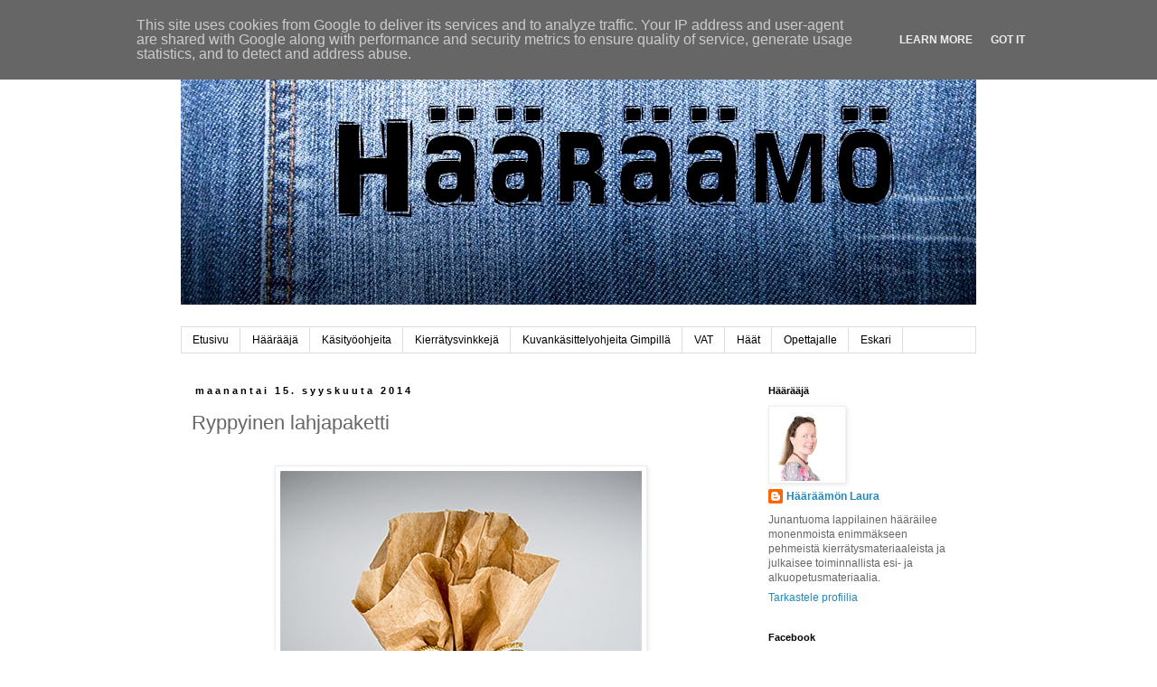

--- FILE ---
content_type: text/html; charset=UTF-8
request_url: https://www.haaraamo.fi/2014/09/ryppyinen-lahjapaketti.html?m=0
body_size: 23416
content:
<!DOCTYPE html>
<html class='v2' dir='ltr' lang='fi'>
<head>
<link href='https://www.blogger.com/static/v1/widgets/335934321-css_bundle_v2.css' rel='stylesheet' type='text/css'/>
<meta content='width=1100' name='viewport'/>
<meta content='text/html; charset=UTF-8' http-equiv='Content-Type'/>
<meta content='blogger' name='generator'/>
<link href='https://www.haaraamo.fi/favicon.ico' rel='icon' type='image/x-icon'/>
<link href='https://www.haaraamo.fi/2014/09/ryppyinen-lahjapaketti.html' rel='canonical'/>
<link rel="alternate" type="application/atom+xml" title="Hääräämö - Atom" href="https://www.haaraamo.fi/feeds/posts/default" />
<link rel="alternate" type="application/rss+xml" title="Hääräämö - RSS" href="https://www.haaraamo.fi/feeds/posts/default?alt=rss" />
<link rel="service.post" type="application/atom+xml" title="Hääräämö - Atom" href="https://www.blogger.com/feeds/7163377199000773295/posts/default" />

<link rel="alternate" type="application/atom+xml" title="Hääräämö - Atom" href="https://www.haaraamo.fi/feeds/2709296185343121495/comments/default" />
<!--Can't find substitution for tag [blog.ieCssRetrofitLinks]-->
<link href='https://blogger.googleusercontent.com/img/b/R29vZ2xl/AVvXsEhjhyeGnpicJMsI3cE8V3ENWkDBZK3AlN89FjFte1hc2u8QgpkvgY0n5Z35Bq5lUn53Fw0xAGeezhyvirg6_7jsCFqe8S7D-VOdMAN98bvKKhorAfndmTYCq-uILRX3OyM1pWVPiTrIQRI/s1600/Ryppyinen+ruskea+lahjapussi+Haaraamo.jpg' rel='image_src'/>
<meta content='https://www.haaraamo.fi/2014/09/ryppyinen-lahjapaketti.html' property='og:url'/>
<meta content='Ryppyinen lahjapaketti' property='og:title'/>
<meta content='Käsitöitä, kierrätystä, valokuvausta &amp; kuvankäsittelyä + opetusmateriaalia ja kuvallisia käsityöohjeita' property='og:description'/>
<meta content='https://blogger.googleusercontent.com/img/b/R29vZ2xl/AVvXsEhjhyeGnpicJMsI3cE8V3ENWkDBZK3AlN89FjFte1hc2u8QgpkvgY0n5Z35Bq5lUn53Fw0xAGeezhyvirg6_7jsCFqe8S7D-VOdMAN98bvKKhorAfndmTYCq-uILRX3OyM1pWVPiTrIQRI/w1200-h630-p-k-no-nu/Ryppyinen+ruskea+lahjapussi+Haaraamo.jpg' property='og:image'/>
<title>Hääräämö: Ryppyinen lahjapaketti</title>
<style id='page-skin-1' type='text/css'><!--
/*
-----------------------------------------------
Blogger Template Style
Name:     Simple
Designer: Blogger
URL:      www.blogger.com
----------------------------------------------- */
/* Content
----------------------------------------------- */
body {
font: normal normal 12px Verdana, Geneva, sans-serif;
color: #666666;
background: transparent none repeat scroll top left;
padding: 0 0 0 0;
}
html body .region-inner {
min-width: 0;
max-width: 100%;
width: auto;
}
h2 {
font-size: 22px;
}
a:link {
text-decoration:none;
color: #2288bb;
}
a:visited {
text-decoration:none;
color: #888888;
}
a:hover {
text-decoration:underline;
color: #33aaff;
}
.body-fauxcolumn-outer .fauxcolumn-inner {
background: transparent none repeat scroll top left;
_background-image: none;
}
.body-fauxcolumn-outer .cap-top {
position: absolute;
z-index: 1;
height: 400px;
width: 100%;
}
.body-fauxcolumn-outer .cap-top .cap-left {
width: 100%;
background: transparent none repeat-x scroll top left;
_background-image: none;
}
.content-outer {
-moz-box-shadow: 0 0 0 rgba(0, 0, 0, .15);
-webkit-box-shadow: 0 0 0 rgba(0, 0, 0, .15);
-goog-ms-box-shadow: 0 0 0 #333333;
box-shadow: 0 0 0 rgba(0, 0, 0, .15);
margin-bottom: 1px;
}
.content-inner {
padding: 10px 40px;
}
.content-inner {
background-color: #ffffff;
}
/* Header
----------------------------------------------- */
.header-outer {
background: transparent none repeat-x scroll 0 -400px;
_background-image: none;
}
.Header h1 {
font: normal normal 40px 'Courier New', Courier, FreeMono, monospace;
color: transparent;
text-shadow: 0 0 0 rgba(0, 0, 0, .2);
}
.Header h1 a {
color: transparent;
}
.Header .description {
font-size: 18px;
color: #000000;
}
.header-inner .Header .titlewrapper {
padding: 22px 0;
}
.header-inner .Header .descriptionwrapper {
padding: 0 0;
}
/* Tabs
----------------------------------------------- */
.tabs-inner .section:first-child {
border-top: 0 solid #dddddd;
}
.tabs-inner .section:first-child ul {
margin-top: -1px;
border-top: 1px solid #dddddd;
border-left: 1px solid #dddddd;
border-right: 1px solid #dddddd;
}
.tabs-inner .widget ul {
background: transparent none repeat-x scroll 0 -800px;
_background-image: none;
border-bottom: 1px solid #dddddd;
margin-top: 0;
margin-left: -30px;
margin-right: -30px;
}
.tabs-inner .widget li a {
display: inline-block;
padding: .6em 1em;
font: normal normal 12px Verdana, Geneva, sans-serif;
color: #000000;
border-left: 1px solid #ffffff;
border-right: 1px solid #dddddd;
}
.tabs-inner .widget li:first-child a {
border-left: none;
}
.tabs-inner .widget li.selected a, .tabs-inner .widget li a:hover {
color: #000000;
background-color: #eeeeee;
text-decoration: none;
}
/* Columns
----------------------------------------------- */
.main-outer {
border-top: 0 solid transparent;
}
.fauxcolumn-left-outer .fauxcolumn-inner {
border-right: 1px solid transparent;
}
.fauxcolumn-right-outer .fauxcolumn-inner {
border-left: 1px solid transparent;
}
/* Headings
----------------------------------------------- */
div.widget > h2,
div.widget h2.title {
margin: 0 0 1em 0;
font: normal bold 11px 'Trebuchet MS',Trebuchet,Verdana,sans-serif;
color: #000000;
}
/* Widgets
----------------------------------------------- */
.widget .zippy {
color: #999999;
text-shadow: 2px 2px 1px rgba(0, 0, 0, .1);
}
.widget .popular-posts ul {
list-style: none;
}
/* Posts
----------------------------------------------- */
h2.date-header {
font: normal bold 11px Arial, Tahoma, Helvetica, FreeSans, sans-serif;
}
.date-header span {
background-color: #ffffff;
color: #000000;
padding: 0.4em;
letter-spacing: 3px;
margin: inherit;
}
.main-inner {
padding-top: 35px;
padding-bottom: 65px;
}
.main-inner .column-center-inner {
padding: 0 0;
}
.main-inner .column-center-inner .section {
margin: 0 1em;
}
.post {
margin: 0 0 45px 0;
}
h3.post-title, .comments h4 {
font: normal normal 22px Verdana, Geneva, sans-serif;
margin: .75em 0 0;
}
.post-body {
font-size: 110%;
line-height: 1.4;
position: relative;
}
.post-body img, .post-body .tr-caption-container, .Profile img, .Image img,
.BlogList .item-thumbnail img {
padding: 2px;
background: #ffffff;
border: 1px solid #eeeeee;
-moz-box-shadow: 1px 1px 5px rgba(0, 0, 0, .1);
-webkit-box-shadow: 1px 1px 5px rgba(0, 0, 0, .1);
box-shadow: 1px 1px 5px rgba(0, 0, 0, .1);
}
.post-body img, .post-body .tr-caption-container {
padding: 5px;
}
.post-body .tr-caption-container {
color: #666666;
}
.post-body .tr-caption-container img {
padding: 0;
background: transparent;
border: none;
-moz-box-shadow: 0 0 0 rgba(0, 0, 0, .1);
-webkit-box-shadow: 0 0 0 rgba(0, 0, 0, .1);
box-shadow: 0 0 0 rgba(0, 0, 0, .1);
}
.post-header {
margin: 0 0 1.5em;
line-height: 1.6;
font-size: 90%;
}
.post-footer {
margin: 20px -2px 0;
padding: 5px 10px;
color: #666666;
background-color: #ffffff;
border-bottom: 1px solid #eeeeee;
line-height: 1.6;
font-size: 90%;
}
#comments .comment-author {
padding-top: 1.5em;
border-top: 1px solid transparent;
background-position: 0 1.5em;
}
#comments .comment-author:first-child {
padding-top: 0;
border-top: none;
}
.avatar-image-container {
margin: .2em 0 0;
}
#comments .avatar-image-container img {
border: 1px solid #eeeeee;
}
/* Comments
----------------------------------------------- */
.comments .comments-content .icon.blog-author {
background-repeat: no-repeat;
background-image: url([data-uri]);
}
.comments .comments-content .loadmore a {
border-top: 1px solid #999999;
border-bottom: 1px solid #999999;
}
.comments .comment-thread.inline-thread {
background-color: #ffffff;
}
.comments .continue {
border-top: 2px solid #999999;
}
/* Accents
---------------------------------------------- */
.section-columns td.columns-cell {
border-left: 1px solid transparent;
}
.blog-pager {
background: transparent url(//www.blogblog.com/1kt/simple/paging_dot.png) repeat-x scroll top center;
}
.blog-pager-older-link, .home-link,
.blog-pager-newer-link {
background-color: #ffffff;
padding: 5px;
}
.footer-outer {
border-top: 1px dashed #bbbbbb;
}
/* Mobile
----------------------------------------------- */
body.mobile  {
background-size: auto;
}
.mobile .body-fauxcolumn-outer {
background: transparent none repeat scroll top left;
}
.mobile .body-fauxcolumn-outer .cap-top {
background-size: 100% auto;
}
.mobile .content-outer {
-webkit-box-shadow: 0 0 3px rgba(0, 0, 0, .15);
box-shadow: 0 0 3px rgba(0, 0, 0, .15);
}
.mobile .tabs-inner .widget ul {
margin-left: 0;
margin-right: 0;
}
.mobile .post {
margin: 0;
}
.mobile .main-inner .column-center-inner .section {
margin: 0;
}
.mobile .date-header span {
padding: 0.1em 10px;
margin: 0 -10px;
}
.mobile h3.post-title {
margin: 0;
}
.mobile .blog-pager {
background: transparent none no-repeat scroll top center;
}
.mobile .footer-outer {
border-top: none;
}
.mobile .main-inner, .mobile .footer-inner {
background-color: #ffffff;
}
.mobile-index-contents {
color: #666666;
}
.mobile-link-button {
background-color: #2288bb;
}
.mobile-link-button a:link, .mobile-link-button a:visited {
color: #ffffff;
}
.mobile .tabs-inner .section:first-child {
border-top: none;
}
.mobile .tabs-inner .PageList .widget-content {
background-color: #eeeeee;
color: #000000;
border-top: 1px solid #dddddd;
border-bottom: 1px solid #dddddd;
}
.mobile .tabs-inner .PageList .widget-content .pagelist-arrow {
border-left: 1px solid #dddddd;
}

--></style>
<style id='template-skin-1' type='text/css'><!--
body {
min-width: 960px;
}
.content-outer, .content-fauxcolumn-outer, .region-inner {
min-width: 960px;
max-width: 960px;
_width: 960px;
}
.main-inner .columns {
padding-left: 0px;
padding-right: 260px;
}
.main-inner .fauxcolumn-center-outer {
left: 0px;
right: 260px;
/* IE6 does not respect left and right together */
_width: expression(this.parentNode.offsetWidth -
parseInt("0px") -
parseInt("260px") + 'px');
}
.main-inner .fauxcolumn-left-outer {
width: 0px;
}
.main-inner .fauxcolumn-right-outer {
width: 260px;
}
.main-inner .column-left-outer {
width: 0px;
right: 100%;
margin-left: -0px;
}
.main-inner .column-right-outer {
width: 260px;
margin-right: -260px;
}
#layout {
min-width: 0;
}
#layout .content-outer {
min-width: 0;
width: 800px;
}
#layout .region-inner {
min-width: 0;
width: auto;
}
body#layout div.add_widget {
padding: 8px;
}
body#layout div.add_widget a {
margin-left: 32px;
}
--></style>
<script type='text/javascript'>
        (function(i,s,o,g,r,a,m){i['GoogleAnalyticsObject']=r;i[r]=i[r]||function(){
        (i[r].q=i[r].q||[]).push(arguments)},i[r].l=1*new Date();a=s.createElement(o),
        m=s.getElementsByTagName(o)[0];a.async=1;a.src=g;m.parentNode.insertBefore(a,m)
        })(window,document,'script','https://www.google-analytics.com/analytics.js','ga');
        ga('create', 'UA-56407401-1', 'auto', 'blogger');
        ga('blogger.send', 'pageview');
      </script>
<link href='https://www.blogger.com/dyn-css/authorization.css?targetBlogID=7163377199000773295&amp;zx=7fbc00ff-6c31-4632-b59a-a209109e1242' media='none' onload='if(media!=&#39;all&#39;)media=&#39;all&#39;' rel='stylesheet'/><noscript><link href='https://www.blogger.com/dyn-css/authorization.css?targetBlogID=7163377199000773295&amp;zx=7fbc00ff-6c31-4632-b59a-a209109e1242' rel='stylesheet'/></noscript>
<meta name='google-adsense-platform-account' content='ca-host-pub-1556223355139109'/>
<meta name='google-adsense-platform-domain' content='blogspot.com'/>

<script type="text/javascript" language="javascript">
  // Supply ads personalization default for EEA readers
  // See https://www.blogger.com/go/adspersonalization
  adsbygoogle = window.adsbygoogle || [];
  if (typeof adsbygoogle.requestNonPersonalizedAds === 'undefined') {
    adsbygoogle.requestNonPersonalizedAds = 1;
  }
</script>


</head>
<body class='loading variant-simplysimple'>
<div class='navbar section' id='navbar' name='Navigointipalkki'><div class='widget Navbar' data-version='1' id='Navbar1'><script type="text/javascript">
    function setAttributeOnload(object, attribute, val) {
      if(window.addEventListener) {
        window.addEventListener('load',
          function(){ object[attribute] = val; }, false);
      } else {
        window.attachEvent('onload', function(){ object[attribute] = val; });
      }
    }
  </script>
<div id="navbar-iframe-container"></div>
<script type="text/javascript" src="https://apis.google.com/js/platform.js"></script>
<script type="text/javascript">
      gapi.load("gapi.iframes:gapi.iframes.style.bubble", function() {
        if (gapi.iframes && gapi.iframes.getContext) {
          gapi.iframes.getContext().openChild({
              url: 'https://www.blogger.com/navbar/7163377199000773295?po\x3d2709296185343121495\x26origin\x3dhttps://www.haaraamo.fi',
              where: document.getElementById("navbar-iframe-container"),
              id: "navbar-iframe"
          });
        }
      });
    </script><script type="text/javascript">
(function() {
var script = document.createElement('script');
script.type = 'text/javascript';
script.src = '//pagead2.googlesyndication.com/pagead/js/google_top_exp.js';
var head = document.getElementsByTagName('head')[0];
if (head) {
head.appendChild(script);
}})();
</script>
</div></div>
<div class='body-fauxcolumns'>
<div class='fauxcolumn-outer body-fauxcolumn-outer'>
<div class='cap-top'>
<div class='cap-left'></div>
<div class='cap-right'></div>
</div>
<div class='fauxborder-left'>
<div class='fauxborder-right'></div>
<div class='fauxcolumn-inner'>
</div>
</div>
<div class='cap-bottom'>
<div class='cap-left'></div>
<div class='cap-right'></div>
</div>
</div>
</div>
<div class='content'>
<div class='content-fauxcolumns'>
<div class='fauxcolumn-outer content-fauxcolumn-outer'>
<div class='cap-top'>
<div class='cap-left'></div>
<div class='cap-right'></div>
</div>
<div class='fauxborder-left'>
<div class='fauxborder-right'></div>
<div class='fauxcolumn-inner'>
</div>
</div>
<div class='cap-bottom'>
<div class='cap-left'></div>
<div class='cap-right'></div>
</div>
</div>
</div>
<div class='content-outer'>
<div class='content-cap-top cap-top'>
<div class='cap-left'></div>
<div class='cap-right'></div>
</div>
<div class='fauxborder-left content-fauxborder-left'>
<div class='fauxborder-right content-fauxborder-right'></div>
<div class='content-inner'>
<header>
<div class='header-outer'>
<div class='header-cap-top cap-top'>
<div class='cap-left'></div>
<div class='cap-right'></div>
</div>
<div class='fauxborder-left header-fauxborder-left'>
<div class='fauxborder-right header-fauxborder-right'></div>
<div class='region-inner header-inner'>
<div class='header section' id='header' name='Otsikko'><div class='widget Header' data-version='1' id='Header1'>
<div id='header-inner'>
<a href='https://www.haaraamo.fi/?m=0' style='display: block'>
<img alt='Hääräämö' height='297px; ' id='Header1_headerimg' src='https://blogger.googleusercontent.com/img/b/R29vZ2xl/AVvXsEizPcimvBpCAC8CKQdIswQawu2xlXqzPywobs3LMdANuFdm8JuM4uFVOgvzhoTX_f-TL236dBQIMOheR_oy1WzL3rFNTCnbJB5Ex5MXWjisbyuj2D0m8QpTAoEbU1G5ucoFcZyvdfEUdqY/s880/Haaraamo+farkut.jpg' style='display: block' width='880px; '/>
</a>
<div class='descriptionwrapper'>
<p class='description'><span>
</span></p>
</div>
</div>
</div></div>
</div>
</div>
<div class='header-cap-bottom cap-bottom'>
<div class='cap-left'></div>
<div class='cap-right'></div>
</div>
</div>
</header>
<div class='tabs-outer'>
<div class='tabs-cap-top cap-top'>
<div class='cap-left'></div>
<div class='cap-right'></div>
</div>
<div class='fauxborder-left tabs-fauxborder-left'>
<div class='fauxborder-right tabs-fauxborder-right'></div>
<div class='region-inner tabs-inner'>
<div class='tabs section' id='crosscol' name='Kaikki sarakkeet'><div class='widget PageList' data-version='1' id='PageList1'>
<h2>Sivut</h2>
<div class='widget-content'>
<ul>
<li>
<a href='https://www.haaraamo.fi/?m=0'>Etusivu</a>
</li>
<li>
<a href='https://www.haaraamo.fi/p/haaraaja.html?m=0'>Häärääjä</a>
</li>
<li>
<a href='https://www.haaraamo.fi/p/kasityoohjeita.html?m=0'>Käsityöohjeita</a>
</li>
<li>
<a href='https://www.haaraamo.fi/p/kierratysvinkkeja.html?m=0'>Kierrätysvinkkejä</a>
</li>
<li>
<a href='https://www.haaraamo.fi/p/kuvankasittelyohjeita-gimpilla.html?m=0'>Kuvankäsittelyohjeita Gimpillä</a>
</li>
<li>
<a href='https://www.haaraamo.fi/p/vat.html?m=0'>VAT</a>
</li>
<li>
<a href='https://www.haaraamo.fi/p/h.html?m=0'>Häät</a>
</li>
<li>
<a href='https://www.haaraamo.fi/p/opettajalle.html?m=0'>Opettajalle</a>
</li>
<li>
<a href='https://www.haaraamo.fi/p/eskari.html?m=0'>Eskari</a>
</li>
</ul>
<div class='clear'></div>
</div>
</div></div>
<div class='tabs no-items section' id='crosscol-overflow' name='Cross-Column 2'></div>
</div>
</div>
<div class='tabs-cap-bottom cap-bottom'>
<div class='cap-left'></div>
<div class='cap-right'></div>
</div>
</div>
<div class='main-outer'>
<div class='main-cap-top cap-top'>
<div class='cap-left'></div>
<div class='cap-right'></div>
</div>
<div class='fauxborder-left main-fauxborder-left'>
<div class='fauxborder-right main-fauxborder-right'></div>
<div class='region-inner main-inner'>
<div class='columns fauxcolumns'>
<div class='fauxcolumn-outer fauxcolumn-center-outer'>
<div class='cap-top'>
<div class='cap-left'></div>
<div class='cap-right'></div>
</div>
<div class='fauxborder-left'>
<div class='fauxborder-right'></div>
<div class='fauxcolumn-inner'>
</div>
</div>
<div class='cap-bottom'>
<div class='cap-left'></div>
<div class='cap-right'></div>
</div>
</div>
<div class='fauxcolumn-outer fauxcolumn-left-outer'>
<div class='cap-top'>
<div class='cap-left'></div>
<div class='cap-right'></div>
</div>
<div class='fauxborder-left'>
<div class='fauxborder-right'></div>
<div class='fauxcolumn-inner'>
</div>
</div>
<div class='cap-bottom'>
<div class='cap-left'></div>
<div class='cap-right'></div>
</div>
</div>
<div class='fauxcolumn-outer fauxcolumn-right-outer'>
<div class='cap-top'>
<div class='cap-left'></div>
<div class='cap-right'></div>
</div>
<div class='fauxborder-left'>
<div class='fauxborder-right'></div>
<div class='fauxcolumn-inner'>
</div>
</div>
<div class='cap-bottom'>
<div class='cap-left'></div>
<div class='cap-right'></div>
</div>
</div>
<!-- corrects IE6 width calculation -->
<div class='columns-inner'>
<div class='column-center-outer'>
<div class='column-center-inner'>
<div class='main section' id='main' name='Ensisijainen'><div class='widget Blog' data-version='1' id='Blog1'>
<div class='blog-posts hfeed'>

          <div class="date-outer">
        
<h2 class='date-header'><span>maanantai 15. syyskuuta 2014</span></h2>

          <div class="date-posts">
        
<div class='post-outer'>
<div class='post hentry uncustomized-post-template' itemprop='blogPost' itemscope='itemscope' itemtype='http://schema.org/BlogPosting'>
<meta content='https://blogger.googleusercontent.com/img/b/R29vZ2xl/AVvXsEhjhyeGnpicJMsI3cE8V3ENWkDBZK3AlN89FjFte1hc2u8QgpkvgY0n5Z35Bq5lUn53Fw0xAGeezhyvirg6_7jsCFqe8S7D-VOdMAN98bvKKhorAfndmTYCq-uILRX3OyM1pWVPiTrIQRI/s1600/Ryppyinen+ruskea+lahjapussi+Haaraamo.jpg' itemprop='image_url'/>
<meta content='7163377199000773295' itemprop='blogId'/>
<meta content='2709296185343121495' itemprop='postId'/>
<a name='2709296185343121495'></a>
<h3 class='post-title entry-title' itemprop='name'>
Ryppyinen lahjapaketti
</h3>
<div class='post-header'>
<div class='post-header-line-1'></div>
</div>
<div class='post-body entry-content' id='post-body-2709296185343121495' itemprop='description articleBody'>
<br />
<div class="separator" style="clear: both; text-align: center;">
<a href="https://blogger.googleusercontent.com/img/b/R29vZ2xl/AVvXsEhjhyeGnpicJMsI3cE8V3ENWkDBZK3AlN89FjFte1hc2u8QgpkvgY0n5Z35Bq5lUn53Fw0xAGeezhyvirg6_7jsCFqe8S7D-VOdMAN98bvKKhorAfndmTYCq-uILRX3OyM1pWVPiTrIQRI/s1600/Ryppyinen+ruskea+lahjapussi+Haaraamo.jpg" imageanchor="1" style="margin-left: 1em; margin-right: 1em;"><img border="0" src="https://blogger.googleusercontent.com/img/b/R29vZ2xl/AVvXsEhjhyeGnpicJMsI3cE8V3ENWkDBZK3AlN89FjFte1hc2u8QgpkvgY0n5Z35Bq5lUn53Fw0xAGeezhyvirg6_7jsCFqe8S7D-VOdMAN98bvKKhorAfndmTYCq-uILRX3OyM1pWVPiTrIQRI/s1600/Ryppyinen+ruskea+lahjapussi+Haaraamo.jpg" /></a></div>
<span style="font-family: Verdana, sans-serif;"><br /></span>
<span style="font-family: Verdana, sans-serif;"><br /></span>
<span style="font-family: Verdana, sans-serif;">Siivotessani löysin vähän rypistyneen ainakin kerran käytetyn ruskean paperipussin. Meinasin heittää sen pois, sillä se ei ollut enää siistin näköinen. Mutta sitten rypistin sitä reilusti lisää ja tein siitä lahjapaketin. Löysin koristerusetin kätköistäni.</span><br />

<span style="font-family: Verdana, sans-serif;"><br /></span>
<br />
<div class="separator" style="clear: both; text-align: center;">
<a href="https://blogger.googleusercontent.com/img/b/R29vZ2xl/AVvXsEiNh-ob1v8SEyJr95eZGx6MLFllFrsvCVgomCdIJXcdy7LV6Rh0BuBgnmQLCvXVJDfKEkO81KUatZrL-foMmaA9JTuHpEutD2vKrl1EAVcvK5y5IPgslM7TXhh1DVvQBzRnis0KVdYwtNk/s1600/Ryppyinen+ruskea+lahjapussi+Lahikuva+Haaraamo.jpg" imageanchor="1" style="margin-left: 1em; margin-right: 1em;"><img border="0" height="317" src="https://blogger.googleusercontent.com/img/b/R29vZ2xl/AVvXsEiNh-ob1v8SEyJr95eZGx6MLFllFrsvCVgomCdIJXcdy7LV6Rh0BuBgnmQLCvXVJDfKEkO81KUatZrL-foMmaA9JTuHpEutD2vKrl1EAVcvK5y5IPgslM7TXhh1DVvQBzRnis0KVdYwtNk/s1600/Ryppyinen+ruskea+lahjapussi+Lahikuva+Haaraamo.jpg" width="400" /></a></div>
<span style="font-family: Verdana, sans-serif;"><br /></span>
<span style="font-family: Verdana, sans-serif;"><br /></span>
<span style="font-family: Verdana, sans-serif;">Taustakuvan otin <a href="http://vector4free.com/vector/floral-vector-pattern/" target="_blank">Vector4Free-sivulta</a>.</span><br />
<br />
<div style='clear: both;'></div>
</div>
<div class='post-footer'>
<div class='post-footer-line post-footer-line-1'>
<span class='post-author vcard'>
Lähettänyt
<span class='fn' itemprop='author' itemscope='itemscope' itemtype='http://schema.org/Person'>
<meta content='https://www.blogger.com/profile/00772331142302189724' itemprop='url'/>
<a class='g-profile' href='https://www.blogger.com/profile/00772331142302189724' rel='author' title='author profile'>
<span itemprop='name'>Hääräämön Laura</span>
</a>
</span>
</span>
<span class='post-timestamp'>
klo
<meta content='https://www.haaraamo.fi/2014/09/ryppyinen-lahjapaketti.html' itemprop='url'/>
<a class='timestamp-link' href='https://www.haaraamo.fi/2014/09/ryppyinen-lahjapaketti.html?m=0' rel='bookmark' title='permanent link'><abbr class='published' itemprop='datePublished' title='2014-09-15T08:04:00+03:00'>08:04</abbr></a>
</span>
<span class='post-comment-link'>
</span>
<span class='post-icons'>
<span class='item-control blog-admin pid-72963835'>
<a href='https://www.blogger.com/post-edit.g?blogID=7163377199000773295&postID=2709296185343121495&from=pencil' title='Muokkaa tekstiä'>
<img alt='' class='icon-action' height='18' src='https://resources.blogblog.com/img/icon18_edit_allbkg.gif' width='18'/>
</a>
</span>
</span>
<div class='post-share-buttons goog-inline-block'>
<a class='goog-inline-block share-button sb-email' href='https://www.blogger.com/share-post.g?blogID=7163377199000773295&postID=2709296185343121495&target=email' target='_blank' title='Kohteen lähettäminen sähköpostitse'><span class='share-button-link-text'>Kohteen lähettäminen sähköpostitse</span></a><a class='goog-inline-block share-button sb-blog' href='https://www.blogger.com/share-post.g?blogID=7163377199000773295&postID=2709296185343121495&target=blog' onclick='window.open(this.href, "_blank", "height=270,width=475"); return false;' target='_blank' title='Bloggaa tästä!'><span class='share-button-link-text'>Bloggaa tästä!</span></a><a class='goog-inline-block share-button sb-twitter' href='https://www.blogger.com/share-post.g?blogID=7163377199000773295&postID=2709296185343121495&target=twitter' target='_blank' title='Jaa X:ssä'><span class='share-button-link-text'>Jaa X:ssä</span></a><a class='goog-inline-block share-button sb-facebook' href='https://www.blogger.com/share-post.g?blogID=7163377199000773295&postID=2709296185343121495&target=facebook' onclick='window.open(this.href, "_blank", "height=430,width=640"); return false;' target='_blank' title='Jaa Facebookiin'><span class='share-button-link-text'>Jaa Facebookiin</span></a><a class='goog-inline-block share-button sb-pinterest' href='https://www.blogger.com/share-post.g?blogID=7163377199000773295&postID=2709296185343121495&target=pinterest' target='_blank' title='Jaa Pinterestiin'><span class='share-button-link-text'>Jaa Pinterestiin</span></a>
</div>
</div>
<div class='post-footer-line post-footer-line-2'>
<span class='post-labels'>
Tunnisteet:
<a href='https://www.haaraamo.fi/search/label/Kierr%C3%A4tys?m=0' rel='tag'>Kierrätys</a>,
<a href='https://www.haaraamo.fi/search/label/Paketointi?m=0' rel='tag'>Paketointi</a>
</span>
</div>
<div class='post-footer-line post-footer-line-3'>
<span class='post-location'>
</span>
</div>
</div>
</div>
<div class='comments' id='comments'>
<a name='comments'></a>
<h4>5 kommenttia:</h4>
<div id='Blog1_comments-block-wrapper'>
<dl class='avatar-comment-indent' id='comments-block'>
<dt class='comment-author ' id='c2604522831010811753'>
<a name='c2604522831010811753'></a>
<div class="avatar-image-container vcard"><span dir="ltr"><a href="https://www.blogger.com/profile/17334472390668710296" target="" rel="nofollow" onclick="" class="avatar-hovercard" id="av-2604522831010811753-17334472390668710296"><img src="https://resources.blogblog.com/img/blank.gif" width="35" height="35" class="delayLoad" style="display: none;" longdesc="//blogger.googleusercontent.com/img/b/R29vZ2xl/AVvXsEiMHDe0gXyINhWDqAXtQI4sWJjylmAHIRnPUpF5yRrIVW8uQ3IEHZfKajba1TdOgp0XNOCb08BrUsGZR04mGffI_9kDibjJC8tEpbucsmEVEL_xzspYmeAJTuKpBrIo8Q/s45-c/321.jpg" alt="" title="Emileitha/Tarja">

<noscript><img src="//blogger.googleusercontent.com/img/b/R29vZ2xl/AVvXsEiMHDe0gXyINhWDqAXtQI4sWJjylmAHIRnPUpF5yRrIVW8uQ3IEHZfKajba1TdOgp0XNOCb08BrUsGZR04mGffI_9kDibjJC8tEpbucsmEVEL_xzspYmeAJTuKpBrIo8Q/s45-c/321.jpg" width="35" height="35" class="photo" alt=""></noscript></a></span></div>
<a href='https://www.blogger.com/profile/17334472390668710296' rel='nofollow'>Emileitha/Tarja</a>
kirjoitti...
</dt>
<dd class='comment-body' id='Blog1_cmt-2604522831010811753'>
<p>
Tykkään juuri tuollaisesta
</p>
</dd>
<dd class='comment-footer'>
<span class='comment-timestamp'>
<a href='https://www.haaraamo.fi/2014/09/ryppyinen-lahjapaketti.html?showComment=1410763757282&m=0#c2604522831010811753' title='comment permalink'>
15. syyskuuta 2014 klo 9.49
</a>
<span class='item-control blog-admin pid-1651086061'>
<a class='comment-delete' href='https://www.blogger.com/comment/delete/7163377199000773295/2604522831010811753' title='Poista kommentti'>
<img src='https://resources.blogblog.com/img/icon_delete13.gif'/>
</a>
</span>
</span>
</dd>
<dt class='comment-author ' id='c1971894585282675559'>
<a name='c1971894585282675559'></a>
<div class="avatar-image-container vcard"><span dir="ltr"><a href="https://www.blogger.com/profile/10687491553519319348" target="" rel="nofollow" onclick="" class="avatar-hovercard" id="av-1971894585282675559-10687491553519319348"><img src="https://resources.blogblog.com/img/blank.gif" width="35" height="35" class="delayLoad" style="display: none;" longdesc="//blogger.googleusercontent.com/img/b/R29vZ2xl/AVvXsEh6OXR1IlsCakk5ovyCXoPl7J8DUV6AnPdRT0h2a98cRpGNEgtjhOYxC6ugPN0GTp6xp5wuFP8y3g_IwQgAZZ0iB73yjhtlr-fKe5QulZIeAR1qCUXNLup_toHfoAzGeA/s45-c/C__Data_Users_DefApps_AppData_INTERNETEXPLORER_Temp_Saved+Images_hannami.png" alt="" title="Hanna Mi">

<noscript><img src="//blogger.googleusercontent.com/img/b/R29vZ2xl/AVvXsEh6OXR1IlsCakk5ovyCXoPl7J8DUV6AnPdRT0h2a98cRpGNEgtjhOYxC6ugPN0GTp6xp5wuFP8y3g_IwQgAZZ0iB73yjhtlr-fKe5QulZIeAR1qCUXNLup_toHfoAzGeA/s45-c/C__Data_Users_DefApps_AppData_INTERNETEXPLORER_Temp_Saved+Images_hannami.png" width="35" height="35" class="photo" alt=""></noscript></a></span></div>
<a href='https://www.blogger.com/profile/10687491553519319348' rel='nofollow'>Hanna Mi</a>
kirjoitti...
</dt>
<dd class='comment-body' id='Blog1_cmt-1971894585282675559'>
<p>
Ihanan rouheinen paketti!
</p>
</dd>
<dd class='comment-footer'>
<span class='comment-timestamp'>
<a href='https://www.haaraamo.fi/2014/09/ryppyinen-lahjapaketti.html?showComment=1410765917876&m=0#c1971894585282675559' title='comment permalink'>
15. syyskuuta 2014 klo 10.25
</a>
<span class='item-control blog-admin pid-913513744'>
<a class='comment-delete' href='https://www.blogger.com/comment/delete/7163377199000773295/1971894585282675559' title='Poista kommentti'>
<img src='https://resources.blogblog.com/img/icon_delete13.gif'/>
</a>
</span>
</span>
</dd>
<dt class='comment-author ' id='c2472375441677413347'>
<a name='c2472375441677413347'></a>
<div class="avatar-image-container avatar-stock"><span dir="ltr"><a href="https://www.blogger.com/profile/05753247002894363154" target="" rel="nofollow" onclick="" class="avatar-hovercard" id="av-2472375441677413347-05753247002894363154"><img src="//www.blogger.com/img/blogger_logo_round_35.png" width="35" height="35" alt="" title="Unknown">

</a></span></div>
<a href='https://www.blogger.com/profile/05753247002894363154' rel='nofollow'>Unknown</a>
kirjoitti...
</dt>
<dd class='comment-body' id='Blog1_cmt-2472375441677413347'>
<p>
Ja mitä opimme tästä? Mitään ei saa heittää pois. Mies jo nyt helisee, ku kaikki jemmataan myöhempää työstöä ajatellen, mut minkäs teet, ku jokainen romu on aarre. 
</p>
</dd>
<dd class='comment-footer'>
<span class='comment-timestamp'>
<a href='https://www.haaraamo.fi/2014/09/ryppyinen-lahjapaketti.html?showComment=1410801985239&m=0#c2472375441677413347' title='comment permalink'>
15. syyskuuta 2014 klo 20.26
</a>
<span class='item-control blog-admin pid-29103027'>
<a class='comment-delete' href='https://www.blogger.com/comment/delete/7163377199000773295/2472375441677413347' title='Poista kommentti'>
<img src='https://resources.blogblog.com/img/icon_delete13.gif'/>
</a>
</span>
</span>
</dd>
<dt class='comment-author ' id='c8578852379278417444'>
<a name='c8578852379278417444'></a>
<div class="avatar-image-container vcard"><span dir="ltr"><a href="https://www.blogger.com/profile/09488862890914996904" target="" rel="nofollow" onclick="" class="avatar-hovercard" id="av-8578852379278417444-09488862890914996904"><img src="https://resources.blogblog.com/img/blank.gif" width="35" height="35" class="delayLoad" style="display: none;" longdesc="//blogger.googleusercontent.com/img/b/R29vZ2xl/AVvXsEix1FG5pLKHjtIGtfwqLhlVfJwdVXz5kEpKAZ3KxYDC9qNZySzwyWKMll8UBvCuVDplbhDXaLAlnSZTZXqevvn5sZ0eFwenxZ8qrnL664xRW-YNm1aXcfyLiEg_ud8Riw/s45-c/jani.jpg" alt="" title="Jani / Kaikki Paketissa">

<noscript><img src="//blogger.googleusercontent.com/img/b/R29vZ2xl/AVvXsEix1FG5pLKHjtIGtfwqLhlVfJwdVXz5kEpKAZ3KxYDC9qNZySzwyWKMll8UBvCuVDplbhDXaLAlnSZTZXqevvn5sZ0eFwenxZ8qrnL664xRW-YNm1aXcfyLiEg_ud8Riw/s45-c/jani.jpg" width="35" height="35" class="photo" alt=""></noscript></a></span></div>
<a href='https://www.blogger.com/profile/09488862890914996904' rel='nofollow'>Jani / Kaikki Paketissa</a>
kirjoitti...
</dt>
<dd class='comment-body' id='Blog1_cmt-8578852379278417444'>
<p>
Simppeli, mutta tyylikäs. Tykkään kovasti!
</p>
</dd>
<dd class='comment-footer'>
<span class='comment-timestamp'>
<a href='https://www.haaraamo.fi/2014/09/ryppyinen-lahjapaketti.html?showComment=1411115171449&m=0#c8578852379278417444' title='comment permalink'>
19. syyskuuta 2014 klo 11.26
</a>
<span class='item-control blog-admin pid-1750679407'>
<a class='comment-delete' href='https://www.blogger.com/comment/delete/7163377199000773295/8578852379278417444' title='Poista kommentti'>
<img src='https://resources.blogblog.com/img/icon_delete13.gif'/>
</a>
</span>
</span>
</dd>
<dt class='comment-author blog-author' id='c2869681790829713476'>
<a name='c2869681790829713476'></a>
<div class="avatar-image-container vcard"><span dir="ltr"><a href="https://www.blogger.com/profile/00772331142302189724" target="" rel="nofollow" onclick="" class="avatar-hovercard" id="av-2869681790829713476-00772331142302189724"><img src="https://resources.blogblog.com/img/blank.gif" width="35" height="35" class="delayLoad" style="display: none;" longdesc="//4.bp.blogspot.com/-UuObnz1lmtI/ZUcp9WI9hfI/AAAAAAAANMc/pAlx1MoOaNYf7xViKwqf2DcDQKGzdK4IACK4BGAYYCw/s35/Laura%252BLantto%252BOmakuva%252B2016_r.jpg" alt="" title="H&auml;&auml;r&auml;&auml;m&ouml;n Laura">

<noscript><img src="//4.bp.blogspot.com/-UuObnz1lmtI/ZUcp9WI9hfI/AAAAAAAANMc/pAlx1MoOaNYf7xViKwqf2DcDQKGzdK4IACK4BGAYYCw/s35/Laura%252BLantto%252BOmakuva%252B2016_r.jpg" width="35" height="35" class="photo" alt=""></noscript></a></span></div>
<a href='https://www.blogger.com/profile/00772331142302189724' rel='nofollow'>Hääräämön Laura</a>
kirjoitti...
</dt>
<dd class='comment-body' id='Blog1_cmt-2869681790829713476'>
<p>
Kiitos kehuista. :)<br /><br />Minna, joo, tämä on vaarallista, nurkat täyttyvät.. :)
</p>
</dd>
<dd class='comment-footer'>
<span class='comment-timestamp'>
<a href='https://www.haaraamo.fi/2014/09/ryppyinen-lahjapaketti.html?showComment=1411290743632&m=0#c2869681790829713476' title='comment permalink'>
21. syyskuuta 2014 klo 12.12
</a>
<span class='item-control blog-admin pid-72963835'>
<a class='comment-delete' href='https://www.blogger.com/comment/delete/7163377199000773295/2869681790829713476' title='Poista kommentti'>
<img src='https://resources.blogblog.com/img/icon_delete13.gif'/>
</a>
</span>
</span>
</dd>
</dl>
</div>
<p class='comment-footer'>
<a href='https://www.blogger.com/comment/fullpage/post/7163377199000773295/2709296185343121495' onclick='javascript:window.open(this.href, "bloggerPopup", "toolbar=0,location=0,statusbar=1,menubar=0,scrollbars=yes,width=640,height=500"); return false;'>Lähetä kommentti</a>
</p>
</div>
</div>

        </div></div>
      
</div>
<div class='blog-pager' id='blog-pager'>
<span id='blog-pager-newer-link'>
<a class='blog-pager-newer-link' href='https://www.haaraamo.fi/2014/09/perhoshihainen-mekko.html?m=0' id='Blog1_blog-pager-newer-link' title='Uudempi teksti'>Uudempi teksti</a>
</span>
<span id='blog-pager-older-link'>
<a class='blog-pager-older-link' href='https://www.haaraamo.fi/2014/09/vihrea-pesto-ohje.html?m=0' id='Blog1_blog-pager-older-link' title='Vanhempi viesti'>Vanhempi viesti</a>
</span>
<a class='home-link' href='https://www.haaraamo.fi/?m=0'>Etusivu</a>
<div class='blog-mobile-link'>
<a href='https://www.haaraamo.fi/2014/09/ryppyinen-lahjapaketti.html?m=1'>Näytä mobiiliversio</a>
</div>
</div>
<div class='clear'></div>
<div class='post-feeds'>
<div class='feed-links'>
Tilaa:
<a class='feed-link' href='https://www.haaraamo.fi/feeds/2709296185343121495/comments/default' target='_blank' type='application/atom+xml'>Lähetä kommentteja (Atom)</a>
</div>
</div>
</div></div>
</div>
</div>
<div class='column-left-outer'>
<div class='column-left-inner'>
<aside>
</aside>
</div>
</div>
<div class='column-right-outer'>
<div class='column-right-inner'>
<aside>
<div class='sidebar section' id='sidebar-right-1'><div class='widget Profile' data-version='1' id='Profile1'>
<h2>Häärääjä</h2>
<div class='widget-content'>
<a href='https://www.blogger.com/profile/00772331142302189724'><img alt='Oma kuva' class='profile-img' height='80' src='//blogger.googleusercontent.com/img/b/R29vZ2xl/AVvXsEgeC3hce0PFx9wFFLMkqFFGD7F56ViIJNkmRFMUiUTuX5fB16aJ6cnbkJwtmefBR041L9Ks1vRBtJJy5fuPVWERgBhkf-Cv13TmdCTfT28eR4TlTNAtOa1KJa9mwYpcZv0/s113/Laura+Lantto+Omakuva+2016_r.jpg' width='80'/></a>
<dl class='profile-datablock'>
<dt class='profile-data'>
<a class='profile-name-link g-profile' href='https://www.blogger.com/profile/00772331142302189724' rel='author' style='background-image: url(//www.blogger.com/img/logo-16.png);'>
Hääräämön Laura
</a>
</dt>
<dd class='profile-textblock'>Junantuoma lappilainen hääräilee monenmoista enimmäkseen pehmeistä kierrätysmateriaaleista ja julkaisee toiminnallista esi- ja alkuopetusmateriaalia.</dd>
</dl>
<a class='profile-link' href='https://www.blogger.com/profile/00772331142302189724' rel='author'>Tarkastele profiilia</a>
<div class='clear'></div>
</div>
</div><div class='widget HTML' data-version='1' id='HTML3'>
<h2 class='title'>Facebook</h2>
<div class='widget-content'>
<iframe src="//www.facebook.com/plugins/likebox.php?href=https%3A%2F%2Fwww.facebook.com%2Fhaaraamo&amp;width=292&amp;height=258&amp;colorscheme=light&amp;show_faces=true&amp;border_color=%23e1e2e1&amp;stream=false&amp;header=false" scrolling="no" frameborder="0" style="border:none; overflow:hidden; width:250px; height:205px;" allowtransparency="true"></iframe>
</div>
<div class='clear'></div>
</div><div class='widget HTML' data-version='1' id='HTML2'>
<div class='widget-content'>
<a href="https://www.blogit.fi/hääräämö/seuraa" target="_blank">
  <img src="https://www.blogit.fi/blogit-200x80.png" border="0" />
</a>
</div>
<div class='clear'></div>
</div><div class='widget Text' data-version='1' id='Text2'>
<h2 class='title'>Valokuvat</h2>
<div class='widget-content'>
Blogin valokuvat ovat minun ottamiani, ellen toisin mainitse. Saat käyttää kuviani ei-kaupallisiin tarkoituksiin, kun mainitset, mistä ne ovat lähtöisin.   - Laura<br />
</div>
<div class='clear'></div>
</div><div class='widget Text' data-version='1' id='Text3'>
<div class='widget-content'>
Jos huomaat virheen ohjeissani tai missä tahansa Hääräämön tekstissä, kerro siitä toki minulle. Toimimattomista linkeistä otan myös mielelläni tiedon vastaan.<br />
</div>
<div class='clear'></div>
</div><div class='widget Text' data-version='1' id='Text4'>
<div class='widget-content'>
<span style="font-family:Georgia, serif;color:#0000ee;"><u><a rel="license" href="http://creativecommons.org/licenses/by-nc-nd/4.0/"><img alt="Creative Commons -käyttölupa" style="border-width:0" src="https://lh3.googleusercontent.com/blogger_img_proxy/AEn0k_u3JcnLsHgkKlrnAlvx_i7gPqaXY3zJ01p6iSjcxdKFAWddKERtoQh-6NB6cnMsbv0Zuhh3K9-gtNJgApL3U59b4EqF_9PcUpMV2ngzubvugTK__Vi-fYE=s0-d"></a><br />Tämä teos, jonka tekijä on <a cc="http://creativecommons.org/ns#" href="haaraamo.blogspot.com" property="cc:attributionName" rel="cc:attributionURL">Hääräämön Laura</a>, on lisensoitu <a rel="license" href="http://creativecommons.org/licenses/by-nc-nd/4.0/">Creative Commons Nimeä-Epäkaupallinen-Ei muutoksia 4.0 Kansainvälinen  -käyttöluvalla</a>.</u></span>
</div>
<div class='clear'></div>
</div><div class='widget PopularPosts' data-version='1' id='PopularPosts1'>
<h2>Kuukauden luetuimmat</h2>
<div class='widget-content popular-posts'>
<ul>
<li>
<div class='item-thumbnail-only'>
<div class='item-thumbnail'>
<a href='https://www.haaraamo.fi/2012/03/pitsi-palmikkoa-villasukkaan-ohje.html?m=0' target='_blank'>
<img alt='' border='0' src='https://blogger.googleusercontent.com/img/b/R29vZ2xl/AVvXsEiEpPfN37mVlwmiDE5bqKB9_ROtmbH6XaZajTLP0tjwlTp8sgDYiFS2aM2DS4iNCXohQpj2veDLBySFFE_ueqcpDvu5jP1tcVsZXpChlSoqJHSnm7kyBVx2ZLLauhJ6HgtBhtdL1URDrXPm/w72-h72-p-k-no-nu/Valkoiset+villasukat+letti-pitsikuvio+Haaraamo.JPG'/>
</a>
</div>
<div class='item-title'><a href='https://www.haaraamo.fi/2012/03/pitsi-palmikkoa-villasukkaan-ohje.html?m=0'>Pitsipalmikkoa villasukkaan + ohje</a></div>
</div>
<div style='clear: both;'></div>
</li>
<li>
<div class='item-thumbnail-only'>
<div class='item-thumbnail'>
<a href='https://www.haaraamo.fi/2013/02/palmikko-kolmella-ohje.html?m=0' target='_blank'>
<img alt='' border='0' src='https://blogger.googleusercontent.com/img/b/R29vZ2xl/AVvXsEjxoud9aqYghW8y6s-xd9ZCpwI3mlgLXyHXOMvkz-VfdrNxTaNG_WcbQiHFu6MsuFAsYDeHx6v1iaOID_ajzIWjzJxky76APHjOAxFkPSO27G4re1rFlz1Lshqi0PtNbSC0Xk3W8NNIRMu9/w72-h72-p-k-no-nu/Palmikko+kolmella+H%C3%A4%C3%A4r%C3%A4%C3%A4m%C3%B6.JPG'/>
</a>
</div>
<div class='item-title'><a href='https://www.haaraamo.fi/2013/02/palmikko-kolmella-ohje.html?m=0'>Neulepalmikko kolmella + ohje PDF</a></div>
</div>
<div style='clear: both;'></div>
</li>
<li>
<div class='item-thumbnail-only'>
<div class='item-thumbnail'>
<a href='https://www.haaraamo.fi/2018/03/kukkakuvioinen-joustinneule-syntyy-helposti-ilman-apupuikkoa-ohjevideo.html?m=0' target='_blank'>
<img alt='' border='0' src='https://blogger.googleusercontent.com/img/b/R29vZ2xl/AVvXsEjMicO12O56qxZ5R7merWQBt6KZPFvKH6txB0vZQ37TDv7ssNoc2oSj61q3diOdXNimqdBmNCPvznuX2pg28QOlzd2LY7dsJZ-CyBJ0OKGK37fQ5huyuV_JkzkBxAS1dMkDZhzveiEt3wo/w72-h72-p-k-no-nu/Kukkakuvioinen+joustinneule+valkoinen+H%25C3%25A4%25C3%25A4r%25C3%25A4%25C3%25A4m%25C3%25B6.jpg'/>
</a>
</div>
<div class='item-title'><a href='https://www.haaraamo.fi/2018/03/kukkakuvioinen-joustinneule-syntyy-helposti-ilman-apupuikkoa-ohjevideo.html?m=0'>Ohjevideo: Kukkakuvioinen joustinneule syntyy helposti ilman apupuikkoa</a></div>
</div>
<div style='clear: both;'></div>
</li>
<li>
<div class='item-thumbnail-only'>
<div class='item-thumbnail'>
<a href='https://www.haaraamo.fi/2013/11/villasukan-nyppyreuna-ohje.html?m=0' target='_blank'>
<img alt='' border='0' src='https://blogger.googleusercontent.com/img/b/R29vZ2xl/AVvXsEgIcxkrBJ2sSPj959glz5cn32uaVU4gQMDkxfddRSwThPRV0CSMLGwOOOtndcU0DU1Jylm3B-o8TW2OJyty4sFViISeRMu_JKZiz-6N-l1QxT9zLBmOhUYMNIuCQAQ9luUl1MtC4wg1RMk/w72-h72-p-k-no-nu/Nyppyreuna+villasukkaan+Haaraamo.jpg'/>
</a>
</div>
<div class='item-title'><a href='https://www.haaraamo.fi/2013/11/villasukan-nyppyreuna-ohje.html?m=0'>Ohje: Villasukan nyppyreuna eli hiirenhammasreunus</a></div>
</div>
<div style='clear: both;'></div>
</li>
<li>
<div class='item-thumbnail-only'>
<div class='item-thumbnail'>
<a href='https://www.haaraamo.fi/2024/06/toiminnallisia-matematiikan-viskaritehtavia.html?m=0' target='_blank'>
<img alt='' border='0' src='https://blogger.googleusercontent.com/img/b/R29vZ2xl/AVvXsEjqSLSeLO5HxA2Cv1miXvGL4CDwE-664hq-xxznRa7TzwBw6c5zHpX960vXTvWfY2tlvDIvetTPdIz9-TidIhg1rH8stHuEXeNtez1XAYXsoTb_46nvaQcgeFST9nW9y20Qv4AtP6ea5A2NpzIiuBINfCG-ZpKGwVO9paiLAbiDg1JhsGS4RsaENKlZoXc/w72-h72-p-k-no-nu/Viskarimatikkaa%20Haaraamo.jpg'/>
</a>
</div>
<div class='item-title'><a href='https://www.haaraamo.fi/2024/06/toiminnallisia-matematiikan-viskaritehtavia.html?m=0'>Toiminnallisia matematiikan viskaritehtäviä</a></div>
</div>
<div style='clear: both;'></div>
</li>
<li>
<div class='item-thumbnail-only'>
<div class='item-thumbnail'>
<a href='https://www.haaraamo.fi/2020/05/Autopeli-muovailuvahalla-muovailuvahaohje.html?m=0' target='_blank'>
<img alt='' border='0' src='https://blogger.googleusercontent.com/img/b/R29vZ2xl/AVvXsEiJz1tZjoC8XVgUEgKuRDvTUWUuGdJafX5dC88XABJJUnKGh4gPUVKUgjFbmnI1EosqlTYe6aCLfGRwsyBS3i1dkAosQANJlQZkOAknCSR3SHBXXD-BpcfYD5e-oBPQ1aID2yN-wH_gKCo/w72-h72-p-k-no-nu/Autopeli+muovailuvahalla+Haaraamo.jpg'/>
</a>
</div>
<div class='item-title'><a href='https://www.haaraamo.fi/2020/05/Autopeli-muovailuvahalla-muovailuvahaohje.html?m=0'>Autopeli muovailuvahalla + muovailuvahaohje</a></div>
</div>
<div style='clear: both;'></div>
</li>
<li>
<div class='item-thumbnail-only'>
<div class='item-thumbnail'>
<a href='https://www.haaraamo.fi/2016/09/suosituimmat-helpot-neuleohjeet.html?m=0' target='_blank'>
<img alt='' border='0' src='https://blogger.googleusercontent.com/img/b/R29vZ2xl/AVvXsEiyFPERR60ux1DFm4FQb5TeUNvIYzevVS24N2zZvooX1QWI61yrWl8o4Lw0H2ZbN-xGvkQR0J9n4qBTUaFd2SJiFP03VM8c-naE9wad8qujKv9tILqBv2b8G6DYchwreLVlukVQBGCziNE/w72-h72-p-k-no-nu/Haaraamon+suosituimmat+helpot+neuleohjeet+Pitsi-palmikko.jpg'/>
</a>
</div>
<div class='item-title'><a href='https://www.haaraamo.fi/2016/09/suosituimmat-helpot-neuleohjeet.html?m=0'>Suosituimmat helpot neuleohjeet</a></div>
</div>
<div style='clear: both;'></div>
</li>
<li>
<div class='item-thumbnail-only'>
<div class='item-thumbnail'>
<a href='https://www.haaraamo.fi/2021/02/tulosta-lorukortteja-pdf-lorupussin-kuvallinen-ompeluohje.html?m=0' target='_blank'>
<img alt='' border='0' src='https://blogger.googleusercontent.com/img/b/R29vZ2xl/AVvXsEhJwySqy-UcXyUHpzqDKbM1u0bTzOFT0sOhbJjTn4xur_Uwx_n7Q9QsOgA0q-Q56wAyHt3S80D2dcp17SuelzOZErjS-9IHvAgJVU9LuuoGYIAw0kepl5JlxZ-9BNE72FZH7ymXLP7JfT8/w72-h72-p-k-no-nu/Lorupussi+ja+lorukortit+Haaraamo.jpg'/>
</a>
</div>
<div class='item-title'><a href='https://www.haaraamo.fi/2021/02/tulosta-lorukortteja-pdf-lorupussin-kuvallinen-ompeluohje.html?m=0'>Tulosta lorukortteja PDF + lorupussin kuvallinen ompeluohje</a></div>
</div>
<div style='clear: both;'></div>
</li>
<li>
<div class='item-thumbnail-only'>
<div class='item-thumbnail'>
<a href='https://www.haaraamo.fi/2020/02/ohje-ompele-nopea-ja-helppo-nyoripussi.html?m=0' target='_blank'>
<img alt='' border='0' src='https://blogger.googleusercontent.com/img/b/R29vZ2xl/AVvXsEhBtJ1VrNMspWI5BE4an0GCbnOfTDR8BJ4_c09VVNyounkrA5MtH3LXFDheTM4xVQEDWok557b05Lv1kWLxn6-u2R8H7hdN724J2ZQz_gps_YL8Wpob3P9tb_kDlsg46Q2mTUTNAoJlMF4/w72-h72-p-k-no-nu/Ompeluohje+Nopea+ja+helppo+ny%25C3%25B6ripussi+H%25C3%25A4%25C3%25A4r%25C3%25A4%25C3%25A4m%25C3%25B6.jpg'/>
</a>
</div>
<div class='item-title'><a href='https://www.haaraamo.fi/2020/02/ohje-ompele-nopea-ja-helppo-nyoripussi.html?m=0'>Ohje: Ompele nopea ja helppo nyöripussi</a></div>
</div>
<div style='clear: both;'></div>
</li>
<li>
<div class='item-thumbnail-only'>
<div class='item-thumbnail'>
<a href='https://www.haaraamo.fi/2011/02/valkoiset-villasukat.html?m=0' target='_blank'>
<img alt='' border='0' src='https://blogger.googleusercontent.com/img/b/R29vZ2xl/AVvXsEjueTXaoCy6Zh8NSLecLgb7CcTU5GKB8x9_hJeSvcLDHiS5zRpQfR6TBLKSoc6XZlqDr6006EKgflCkYxau7rM2Gr52AIQOdzBtzE4vZmnz9zExNPBEpBh3UyjKjfrogfr2oCZni_vSDEY/w72-h72-p-k-no-nu/Villasukat+smokkineule.jpg'/>
</a>
</div>
<div class='item-title'><a href='https://www.haaraamo.fi/2011/02/valkoiset-villasukat.html?m=0'>Ohje: Smokkineule eli rypytetty joustinneule</a></div>
</div>
<div style='clear: both;'></div>
</li>
</ul>
<div class='clear'></div>
</div>
</div><div class='widget BlogArchive' data-version='1' id='BlogArchive1'>
<h2>Blogiarkisto</h2>
<div class='widget-content'>
<div id='ArchiveList'>
<div id='BlogArchive1_ArchiveList'>
<ul class='hierarchy'>
<li class='archivedate collapsed'>
<a class='toggle' href='javascript:void(0)'>
<span class='zippy'>

        &#9658;&#160;
      
</span>
</a>
<a class='post-count-link' href='https://www.haaraamo.fi/2026/?m=0'>
2026
</a>
<span class='post-count' dir='ltr'>(1)</span>
<ul class='hierarchy'>
<li class='archivedate collapsed'>
<a class='toggle' href='javascript:void(0)'>
<span class='zippy'>

        &#9658;&#160;
      
</span>
</a>
<a class='post-count-link' href='https://www.haaraamo.fi/2026/01/?m=0'>
tammikuuta
</a>
<span class='post-count' dir='ltr'>(1)</span>
</li>
</ul>
</li>
</ul>
<ul class='hierarchy'>
<li class='archivedate collapsed'>
<a class='toggle' href='javascript:void(0)'>
<span class='zippy'>

        &#9658;&#160;
      
</span>
</a>
<a class='post-count-link' href='https://www.haaraamo.fi/2025/?m=0'>
2025
</a>
<span class='post-count' dir='ltr'>(27)</span>
<ul class='hierarchy'>
<li class='archivedate collapsed'>
<a class='toggle' href='javascript:void(0)'>
<span class='zippy'>

        &#9658;&#160;
      
</span>
</a>
<a class='post-count-link' href='https://www.haaraamo.fi/2025/12/?m=0'>
joulukuuta
</a>
<span class='post-count' dir='ltr'>(1)</span>
</li>
</ul>
<ul class='hierarchy'>
<li class='archivedate collapsed'>
<a class='toggle' href='javascript:void(0)'>
<span class='zippy'>

        &#9658;&#160;
      
</span>
</a>
<a class='post-count-link' href='https://www.haaraamo.fi/2025/11/?m=0'>
marraskuuta
</a>
<span class='post-count' dir='ltr'>(3)</span>
</li>
</ul>
<ul class='hierarchy'>
<li class='archivedate collapsed'>
<a class='toggle' href='javascript:void(0)'>
<span class='zippy'>

        &#9658;&#160;
      
</span>
</a>
<a class='post-count-link' href='https://www.haaraamo.fi/2025/10/?m=0'>
lokakuuta
</a>
<span class='post-count' dir='ltr'>(3)</span>
</li>
</ul>
<ul class='hierarchy'>
<li class='archivedate collapsed'>
<a class='toggle' href='javascript:void(0)'>
<span class='zippy'>

        &#9658;&#160;
      
</span>
</a>
<a class='post-count-link' href='https://www.haaraamo.fi/2025/09/?m=0'>
syyskuuta
</a>
<span class='post-count' dir='ltr'>(4)</span>
</li>
</ul>
<ul class='hierarchy'>
<li class='archivedate collapsed'>
<a class='toggle' href='javascript:void(0)'>
<span class='zippy'>

        &#9658;&#160;
      
</span>
</a>
<a class='post-count-link' href='https://www.haaraamo.fi/2025/08/?m=0'>
elokuuta
</a>
<span class='post-count' dir='ltr'>(3)</span>
</li>
</ul>
<ul class='hierarchy'>
<li class='archivedate collapsed'>
<a class='toggle' href='javascript:void(0)'>
<span class='zippy'>

        &#9658;&#160;
      
</span>
</a>
<a class='post-count-link' href='https://www.haaraamo.fi/2025/07/?m=0'>
heinäkuuta
</a>
<span class='post-count' dir='ltr'>(2)</span>
</li>
</ul>
<ul class='hierarchy'>
<li class='archivedate collapsed'>
<a class='toggle' href='javascript:void(0)'>
<span class='zippy'>

        &#9658;&#160;
      
</span>
</a>
<a class='post-count-link' href='https://www.haaraamo.fi/2025/06/?m=0'>
kesäkuuta
</a>
<span class='post-count' dir='ltr'>(1)</span>
</li>
</ul>
<ul class='hierarchy'>
<li class='archivedate collapsed'>
<a class='toggle' href='javascript:void(0)'>
<span class='zippy'>

        &#9658;&#160;
      
</span>
</a>
<a class='post-count-link' href='https://www.haaraamo.fi/2025/05/?m=0'>
toukokuuta
</a>
<span class='post-count' dir='ltr'>(1)</span>
</li>
</ul>
<ul class='hierarchy'>
<li class='archivedate collapsed'>
<a class='toggle' href='javascript:void(0)'>
<span class='zippy'>

        &#9658;&#160;
      
</span>
</a>
<a class='post-count-link' href='https://www.haaraamo.fi/2025/04/?m=0'>
huhtikuuta
</a>
<span class='post-count' dir='ltr'>(2)</span>
</li>
</ul>
<ul class='hierarchy'>
<li class='archivedate collapsed'>
<a class='toggle' href='javascript:void(0)'>
<span class='zippy'>

        &#9658;&#160;
      
</span>
</a>
<a class='post-count-link' href='https://www.haaraamo.fi/2025/03/?m=0'>
maaliskuuta
</a>
<span class='post-count' dir='ltr'>(2)</span>
</li>
</ul>
<ul class='hierarchy'>
<li class='archivedate collapsed'>
<a class='toggle' href='javascript:void(0)'>
<span class='zippy'>

        &#9658;&#160;
      
</span>
</a>
<a class='post-count-link' href='https://www.haaraamo.fi/2025/02/?m=0'>
helmikuuta
</a>
<span class='post-count' dir='ltr'>(2)</span>
</li>
</ul>
<ul class='hierarchy'>
<li class='archivedate collapsed'>
<a class='toggle' href='javascript:void(0)'>
<span class='zippy'>

        &#9658;&#160;
      
</span>
</a>
<a class='post-count-link' href='https://www.haaraamo.fi/2025/01/?m=0'>
tammikuuta
</a>
<span class='post-count' dir='ltr'>(3)</span>
</li>
</ul>
</li>
</ul>
<ul class='hierarchy'>
<li class='archivedate collapsed'>
<a class='toggle' href='javascript:void(0)'>
<span class='zippy'>

        &#9658;&#160;
      
</span>
</a>
<a class='post-count-link' href='https://www.haaraamo.fi/2024/?m=0'>
2024
</a>
<span class='post-count' dir='ltr'>(26)</span>
<ul class='hierarchy'>
<li class='archivedate collapsed'>
<a class='toggle' href='javascript:void(0)'>
<span class='zippy'>

        &#9658;&#160;
      
</span>
</a>
<a class='post-count-link' href='https://www.haaraamo.fi/2024/12/?m=0'>
joulukuuta
</a>
<span class='post-count' dir='ltr'>(3)</span>
</li>
</ul>
<ul class='hierarchy'>
<li class='archivedate collapsed'>
<a class='toggle' href='javascript:void(0)'>
<span class='zippy'>

        &#9658;&#160;
      
</span>
</a>
<a class='post-count-link' href='https://www.haaraamo.fi/2024/11/?m=0'>
marraskuuta
</a>
<span class='post-count' dir='ltr'>(1)</span>
</li>
</ul>
<ul class='hierarchy'>
<li class='archivedate collapsed'>
<a class='toggle' href='javascript:void(0)'>
<span class='zippy'>

        &#9658;&#160;
      
</span>
</a>
<a class='post-count-link' href='https://www.haaraamo.fi/2024/10/?m=0'>
lokakuuta
</a>
<span class='post-count' dir='ltr'>(1)</span>
</li>
</ul>
<ul class='hierarchy'>
<li class='archivedate collapsed'>
<a class='toggle' href='javascript:void(0)'>
<span class='zippy'>

        &#9658;&#160;
      
</span>
</a>
<a class='post-count-link' href='https://www.haaraamo.fi/2024/09/?m=0'>
syyskuuta
</a>
<span class='post-count' dir='ltr'>(1)</span>
</li>
</ul>
<ul class='hierarchy'>
<li class='archivedate collapsed'>
<a class='toggle' href='javascript:void(0)'>
<span class='zippy'>

        &#9658;&#160;
      
</span>
</a>
<a class='post-count-link' href='https://www.haaraamo.fi/2024/08/?m=0'>
elokuuta
</a>
<span class='post-count' dir='ltr'>(3)</span>
</li>
</ul>
<ul class='hierarchy'>
<li class='archivedate collapsed'>
<a class='toggle' href='javascript:void(0)'>
<span class='zippy'>

        &#9658;&#160;
      
</span>
</a>
<a class='post-count-link' href='https://www.haaraamo.fi/2024/07/?m=0'>
heinäkuuta
</a>
<span class='post-count' dir='ltr'>(1)</span>
</li>
</ul>
<ul class='hierarchy'>
<li class='archivedate collapsed'>
<a class='toggle' href='javascript:void(0)'>
<span class='zippy'>

        &#9658;&#160;
      
</span>
</a>
<a class='post-count-link' href='https://www.haaraamo.fi/2024/06/?m=0'>
kesäkuuta
</a>
<span class='post-count' dir='ltr'>(2)</span>
</li>
</ul>
<ul class='hierarchy'>
<li class='archivedate collapsed'>
<a class='toggle' href='javascript:void(0)'>
<span class='zippy'>

        &#9658;&#160;
      
</span>
</a>
<a class='post-count-link' href='https://www.haaraamo.fi/2024/05/?m=0'>
toukokuuta
</a>
<span class='post-count' dir='ltr'>(2)</span>
</li>
</ul>
<ul class='hierarchy'>
<li class='archivedate collapsed'>
<a class='toggle' href='javascript:void(0)'>
<span class='zippy'>

        &#9658;&#160;
      
</span>
</a>
<a class='post-count-link' href='https://www.haaraamo.fi/2024/04/?m=0'>
huhtikuuta
</a>
<span class='post-count' dir='ltr'>(3)</span>
</li>
</ul>
<ul class='hierarchy'>
<li class='archivedate collapsed'>
<a class='toggle' href='javascript:void(0)'>
<span class='zippy'>

        &#9658;&#160;
      
</span>
</a>
<a class='post-count-link' href='https://www.haaraamo.fi/2024/03/?m=0'>
maaliskuuta
</a>
<span class='post-count' dir='ltr'>(3)</span>
</li>
</ul>
<ul class='hierarchy'>
<li class='archivedate collapsed'>
<a class='toggle' href='javascript:void(0)'>
<span class='zippy'>

        &#9658;&#160;
      
</span>
</a>
<a class='post-count-link' href='https://www.haaraamo.fi/2024/02/?m=0'>
helmikuuta
</a>
<span class='post-count' dir='ltr'>(2)</span>
</li>
</ul>
<ul class='hierarchy'>
<li class='archivedate collapsed'>
<a class='toggle' href='javascript:void(0)'>
<span class='zippy'>

        &#9658;&#160;
      
</span>
</a>
<a class='post-count-link' href='https://www.haaraamo.fi/2024/01/?m=0'>
tammikuuta
</a>
<span class='post-count' dir='ltr'>(4)</span>
</li>
</ul>
</li>
</ul>
<ul class='hierarchy'>
<li class='archivedate collapsed'>
<a class='toggle' href='javascript:void(0)'>
<span class='zippy'>

        &#9658;&#160;
      
</span>
</a>
<a class='post-count-link' href='https://www.haaraamo.fi/2023/?m=0'>
2023
</a>
<span class='post-count' dir='ltr'>(29)</span>
<ul class='hierarchy'>
<li class='archivedate collapsed'>
<a class='toggle' href='javascript:void(0)'>
<span class='zippy'>

        &#9658;&#160;
      
</span>
</a>
<a class='post-count-link' href='https://www.haaraamo.fi/2023/12/?m=0'>
joulukuuta
</a>
<span class='post-count' dir='ltr'>(1)</span>
</li>
</ul>
<ul class='hierarchy'>
<li class='archivedate collapsed'>
<a class='toggle' href='javascript:void(0)'>
<span class='zippy'>

        &#9658;&#160;
      
</span>
</a>
<a class='post-count-link' href='https://www.haaraamo.fi/2023/11/?m=0'>
marraskuuta
</a>
<span class='post-count' dir='ltr'>(3)</span>
</li>
</ul>
<ul class='hierarchy'>
<li class='archivedate collapsed'>
<a class='toggle' href='javascript:void(0)'>
<span class='zippy'>

        &#9658;&#160;
      
</span>
</a>
<a class='post-count-link' href='https://www.haaraamo.fi/2023/10/?m=0'>
lokakuuta
</a>
<span class='post-count' dir='ltr'>(2)</span>
</li>
</ul>
<ul class='hierarchy'>
<li class='archivedate collapsed'>
<a class='toggle' href='javascript:void(0)'>
<span class='zippy'>

        &#9658;&#160;
      
</span>
</a>
<a class='post-count-link' href='https://www.haaraamo.fi/2023/09/?m=0'>
syyskuuta
</a>
<span class='post-count' dir='ltr'>(2)</span>
</li>
</ul>
<ul class='hierarchy'>
<li class='archivedate collapsed'>
<a class='toggle' href='javascript:void(0)'>
<span class='zippy'>

        &#9658;&#160;
      
</span>
</a>
<a class='post-count-link' href='https://www.haaraamo.fi/2023/08/?m=0'>
elokuuta
</a>
<span class='post-count' dir='ltr'>(3)</span>
</li>
</ul>
<ul class='hierarchy'>
<li class='archivedate collapsed'>
<a class='toggle' href='javascript:void(0)'>
<span class='zippy'>

        &#9658;&#160;
      
</span>
</a>
<a class='post-count-link' href='https://www.haaraamo.fi/2023/07/?m=0'>
heinäkuuta
</a>
<span class='post-count' dir='ltr'>(3)</span>
</li>
</ul>
<ul class='hierarchy'>
<li class='archivedate collapsed'>
<a class='toggle' href='javascript:void(0)'>
<span class='zippy'>

        &#9658;&#160;
      
</span>
</a>
<a class='post-count-link' href='https://www.haaraamo.fi/2023/06/?m=0'>
kesäkuuta
</a>
<span class='post-count' dir='ltr'>(1)</span>
</li>
</ul>
<ul class='hierarchy'>
<li class='archivedate collapsed'>
<a class='toggle' href='javascript:void(0)'>
<span class='zippy'>

        &#9658;&#160;
      
</span>
</a>
<a class='post-count-link' href='https://www.haaraamo.fi/2023/05/?m=0'>
toukokuuta
</a>
<span class='post-count' dir='ltr'>(3)</span>
</li>
</ul>
<ul class='hierarchy'>
<li class='archivedate collapsed'>
<a class='toggle' href='javascript:void(0)'>
<span class='zippy'>

        &#9658;&#160;
      
</span>
</a>
<a class='post-count-link' href='https://www.haaraamo.fi/2023/04/?m=0'>
huhtikuuta
</a>
<span class='post-count' dir='ltr'>(2)</span>
</li>
</ul>
<ul class='hierarchy'>
<li class='archivedate collapsed'>
<a class='toggle' href='javascript:void(0)'>
<span class='zippy'>

        &#9658;&#160;
      
</span>
</a>
<a class='post-count-link' href='https://www.haaraamo.fi/2023/03/?m=0'>
maaliskuuta
</a>
<span class='post-count' dir='ltr'>(4)</span>
</li>
</ul>
<ul class='hierarchy'>
<li class='archivedate collapsed'>
<a class='toggle' href='javascript:void(0)'>
<span class='zippy'>

        &#9658;&#160;
      
</span>
</a>
<a class='post-count-link' href='https://www.haaraamo.fi/2023/02/?m=0'>
helmikuuta
</a>
<span class='post-count' dir='ltr'>(2)</span>
</li>
</ul>
<ul class='hierarchy'>
<li class='archivedate collapsed'>
<a class='toggle' href='javascript:void(0)'>
<span class='zippy'>

        &#9658;&#160;
      
</span>
</a>
<a class='post-count-link' href='https://www.haaraamo.fi/2023/01/?m=0'>
tammikuuta
</a>
<span class='post-count' dir='ltr'>(3)</span>
</li>
</ul>
</li>
</ul>
<ul class='hierarchy'>
<li class='archivedate collapsed'>
<a class='toggle' href='javascript:void(0)'>
<span class='zippy'>

        &#9658;&#160;
      
</span>
</a>
<a class='post-count-link' href='https://www.haaraamo.fi/2022/?m=0'>
2022
</a>
<span class='post-count' dir='ltr'>(30)</span>
<ul class='hierarchy'>
<li class='archivedate collapsed'>
<a class='toggle' href='javascript:void(0)'>
<span class='zippy'>

        &#9658;&#160;
      
</span>
</a>
<a class='post-count-link' href='https://www.haaraamo.fi/2022/12/?m=0'>
joulukuuta
</a>
<span class='post-count' dir='ltr'>(3)</span>
</li>
</ul>
<ul class='hierarchy'>
<li class='archivedate collapsed'>
<a class='toggle' href='javascript:void(0)'>
<span class='zippy'>

        &#9658;&#160;
      
</span>
</a>
<a class='post-count-link' href='https://www.haaraamo.fi/2022/11/?m=0'>
marraskuuta
</a>
<span class='post-count' dir='ltr'>(4)</span>
</li>
</ul>
<ul class='hierarchy'>
<li class='archivedate collapsed'>
<a class='toggle' href='javascript:void(0)'>
<span class='zippy'>

        &#9658;&#160;
      
</span>
</a>
<a class='post-count-link' href='https://www.haaraamo.fi/2022/10/?m=0'>
lokakuuta
</a>
<span class='post-count' dir='ltr'>(3)</span>
</li>
</ul>
<ul class='hierarchy'>
<li class='archivedate collapsed'>
<a class='toggle' href='javascript:void(0)'>
<span class='zippy'>

        &#9658;&#160;
      
</span>
</a>
<a class='post-count-link' href='https://www.haaraamo.fi/2022/09/?m=0'>
syyskuuta
</a>
<span class='post-count' dir='ltr'>(3)</span>
</li>
</ul>
<ul class='hierarchy'>
<li class='archivedate collapsed'>
<a class='toggle' href='javascript:void(0)'>
<span class='zippy'>

        &#9658;&#160;
      
</span>
</a>
<a class='post-count-link' href='https://www.haaraamo.fi/2022/08/?m=0'>
elokuuta
</a>
<span class='post-count' dir='ltr'>(2)</span>
</li>
</ul>
<ul class='hierarchy'>
<li class='archivedate collapsed'>
<a class='toggle' href='javascript:void(0)'>
<span class='zippy'>

        &#9658;&#160;
      
</span>
</a>
<a class='post-count-link' href='https://www.haaraamo.fi/2022/07/?m=0'>
heinäkuuta
</a>
<span class='post-count' dir='ltr'>(1)</span>
</li>
</ul>
<ul class='hierarchy'>
<li class='archivedate collapsed'>
<a class='toggle' href='javascript:void(0)'>
<span class='zippy'>

        &#9658;&#160;
      
</span>
</a>
<a class='post-count-link' href='https://www.haaraamo.fi/2022/06/?m=0'>
kesäkuuta
</a>
<span class='post-count' dir='ltr'>(2)</span>
</li>
</ul>
<ul class='hierarchy'>
<li class='archivedate collapsed'>
<a class='toggle' href='javascript:void(0)'>
<span class='zippy'>

        &#9658;&#160;
      
</span>
</a>
<a class='post-count-link' href='https://www.haaraamo.fi/2022/05/?m=0'>
toukokuuta
</a>
<span class='post-count' dir='ltr'>(3)</span>
</li>
</ul>
<ul class='hierarchy'>
<li class='archivedate collapsed'>
<a class='toggle' href='javascript:void(0)'>
<span class='zippy'>

        &#9658;&#160;
      
</span>
</a>
<a class='post-count-link' href='https://www.haaraamo.fi/2022/04/?m=0'>
huhtikuuta
</a>
<span class='post-count' dir='ltr'>(2)</span>
</li>
</ul>
<ul class='hierarchy'>
<li class='archivedate collapsed'>
<a class='toggle' href='javascript:void(0)'>
<span class='zippy'>

        &#9658;&#160;
      
</span>
</a>
<a class='post-count-link' href='https://www.haaraamo.fi/2022/03/?m=0'>
maaliskuuta
</a>
<span class='post-count' dir='ltr'>(2)</span>
</li>
</ul>
<ul class='hierarchy'>
<li class='archivedate collapsed'>
<a class='toggle' href='javascript:void(0)'>
<span class='zippy'>

        &#9658;&#160;
      
</span>
</a>
<a class='post-count-link' href='https://www.haaraamo.fi/2022/02/?m=0'>
helmikuuta
</a>
<span class='post-count' dir='ltr'>(2)</span>
</li>
</ul>
<ul class='hierarchy'>
<li class='archivedate collapsed'>
<a class='toggle' href='javascript:void(0)'>
<span class='zippy'>

        &#9658;&#160;
      
</span>
</a>
<a class='post-count-link' href='https://www.haaraamo.fi/2022/01/?m=0'>
tammikuuta
</a>
<span class='post-count' dir='ltr'>(3)</span>
</li>
</ul>
</li>
</ul>
<ul class='hierarchy'>
<li class='archivedate collapsed'>
<a class='toggle' href='javascript:void(0)'>
<span class='zippy'>

        &#9658;&#160;
      
</span>
</a>
<a class='post-count-link' href='https://www.haaraamo.fi/2021/?m=0'>
2021
</a>
<span class='post-count' dir='ltr'>(29)</span>
<ul class='hierarchy'>
<li class='archivedate collapsed'>
<a class='toggle' href='javascript:void(0)'>
<span class='zippy'>

        &#9658;&#160;
      
</span>
</a>
<a class='post-count-link' href='https://www.haaraamo.fi/2021/12/?m=0'>
joulukuuta
</a>
<span class='post-count' dir='ltr'>(1)</span>
</li>
</ul>
<ul class='hierarchy'>
<li class='archivedate collapsed'>
<a class='toggle' href='javascript:void(0)'>
<span class='zippy'>

        &#9658;&#160;
      
</span>
</a>
<a class='post-count-link' href='https://www.haaraamo.fi/2021/11/?m=0'>
marraskuuta
</a>
<span class='post-count' dir='ltr'>(5)</span>
</li>
</ul>
<ul class='hierarchy'>
<li class='archivedate collapsed'>
<a class='toggle' href='javascript:void(0)'>
<span class='zippy'>

        &#9658;&#160;
      
</span>
</a>
<a class='post-count-link' href='https://www.haaraamo.fi/2021/10/?m=0'>
lokakuuta
</a>
<span class='post-count' dir='ltr'>(2)</span>
</li>
</ul>
<ul class='hierarchy'>
<li class='archivedate collapsed'>
<a class='toggle' href='javascript:void(0)'>
<span class='zippy'>

        &#9658;&#160;
      
</span>
</a>
<a class='post-count-link' href='https://www.haaraamo.fi/2021/09/?m=0'>
syyskuuta
</a>
<span class='post-count' dir='ltr'>(2)</span>
</li>
</ul>
<ul class='hierarchy'>
<li class='archivedate collapsed'>
<a class='toggle' href='javascript:void(0)'>
<span class='zippy'>

        &#9658;&#160;
      
</span>
</a>
<a class='post-count-link' href='https://www.haaraamo.fi/2021/08/?m=0'>
elokuuta
</a>
<span class='post-count' dir='ltr'>(3)</span>
</li>
</ul>
<ul class='hierarchy'>
<li class='archivedate collapsed'>
<a class='toggle' href='javascript:void(0)'>
<span class='zippy'>

        &#9658;&#160;
      
</span>
</a>
<a class='post-count-link' href='https://www.haaraamo.fi/2021/07/?m=0'>
heinäkuuta
</a>
<span class='post-count' dir='ltr'>(2)</span>
</li>
</ul>
<ul class='hierarchy'>
<li class='archivedate collapsed'>
<a class='toggle' href='javascript:void(0)'>
<span class='zippy'>

        &#9658;&#160;
      
</span>
</a>
<a class='post-count-link' href='https://www.haaraamo.fi/2021/06/?m=0'>
kesäkuuta
</a>
<span class='post-count' dir='ltr'>(2)</span>
</li>
</ul>
<ul class='hierarchy'>
<li class='archivedate collapsed'>
<a class='toggle' href='javascript:void(0)'>
<span class='zippy'>

        &#9658;&#160;
      
</span>
</a>
<a class='post-count-link' href='https://www.haaraamo.fi/2021/05/?m=0'>
toukokuuta
</a>
<span class='post-count' dir='ltr'>(2)</span>
</li>
</ul>
<ul class='hierarchy'>
<li class='archivedate collapsed'>
<a class='toggle' href='javascript:void(0)'>
<span class='zippy'>

        &#9658;&#160;
      
</span>
</a>
<a class='post-count-link' href='https://www.haaraamo.fi/2021/04/?m=0'>
huhtikuuta
</a>
<span class='post-count' dir='ltr'>(2)</span>
</li>
</ul>
<ul class='hierarchy'>
<li class='archivedate collapsed'>
<a class='toggle' href='javascript:void(0)'>
<span class='zippy'>

        &#9658;&#160;
      
</span>
</a>
<a class='post-count-link' href='https://www.haaraamo.fi/2021/03/?m=0'>
maaliskuuta
</a>
<span class='post-count' dir='ltr'>(4)</span>
</li>
</ul>
<ul class='hierarchy'>
<li class='archivedate collapsed'>
<a class='toggle' href='javascript:void(0)'>
<span class='zippy'>

        &#9658;&#160;
      
</span>
</a>
<a class='post-count-link' href='https://www.haaraamo.fi/2021/02/?m=0'>
helmikuuta
</a>
<span class='post-count' dir='ltr'>(2)</span>
</li>
</ul>
<ul class='hierarchy'>
<li class='archivedate collapsed'>
<a class='toggle' href='javascript:void(0)'>
<span class='zippy'>

        &#9658;&#160;
      
</span>
</a>
<a class='post-count-link' href='https://www.haaraamo.fi/2021/01/?m=0'>
tammikuuta
</a>
<span class='post-count' dir='ltr'>(2)</span>
</li>
</ul>
</li>
</ul>
<ul class='hierarchy'>
<li class='archivedate collapsed'>
<a class='toggle' href='javascript:void(0)'>
<span class='zippy'>

        &#9658;&#160;
      
</span>
</a>
<a class='post-count-link' href='https://www.haaraamo.fi/2020/?m=0'>
2020
</a>
<span class='post-count' dir='ltr'>(25)</span>
<ul class='hierarchy'>
<li class='archivedate collapsed'>
<a class='toggle' href='javascript:void(0)'>
<span class='zippy'>

        &#9658;&#160;
      
</span>
</a>
<a class='post-count-link' href='https://www.haaraamo.fi/2020/12/?m=0'>
joulukuuta
</a>
<span class='post-count' dir='ltr'>(2)</span>
</li>
</ul>
<ul class='hierarchy'>
<li class='archivedate collapsed'>
<a class='toggle' href='javascript:void(0)'>
<span class='zippy'>

        &#9658;&#160;
      
</span>
</a>
<a class='post-count-link' href='https://www.haaraamo.fi/2020/11/?m=0'>
marraskuuta
</a>
<span class='post-count' dir='ltr'>(2)</span>
</li>
</ul>
<ul class='hierarchy'>
<li class='archivedate collapsed'>
<a class='toggle' href='javascript:void(0)'>
<span class='zippy'>

        &#9658;&#160;
      
</span>
</a>
<a class='post-count-link' href='https://www.haaraamo.fi/2020/10/?m=0'>
lokakuuta
</a>
<span class='post-count' dir='ltr'>(2)</span>
</li>
</ul>
<ul class='hierarchy'>
<li class='archivedate collapsed'>
<a class='toggle' href='javascript:void(0)'>
<span class='zippy'>

        &#9658;&#160;
      
</span>
</a>
<a class='post-count-link' href='https://www.haaraamo.fi/2020/09/?m=0'>
syyskuuta
</a>
<span class='post-count' dir='ltr'>(2)</span>
</li>
</ul>
<ul class='hierarchy'>
<li class='archivedate collapsed'>
<a class='toggle' href='javascript:void(0)'>
<span class='zippy'>

        &#9658;&#160;
      
</span>
</a>
<a class='post-count-link' href='https://www.haaraamo.fi/2020/08/?m=0'>
elokuuta
</a>
<span class='post-count' dir='ltr'>(2)</span>
</li>
</ul>
<ul class='hierarchy'>
<li class='archivedate collapsed'>
<a class='toggle' href='javascript:void(0)'>
<span class='zippy'>

        &#9658;&#160;
      
</span>
</a>
<a class='post-count-link' href='https://www.haaraamo.fi/2020/07/?m=0'>
heinäkuuta
</a>
<span class='post-count' dir='ltr'>(2)</span>
</li>
</ul>
<ul class='hierarchy'>
<li class='archivedate collapsed'>
<a class='toggle' href='javascript:void(0)'>
<span class='zippy'>

        &#9658;&#160;
      
</span>
</a>
<a class='post-count-link' href='https://www.haaraamo.fi/2020/06/?m=0'>
kesäkuuta
</a>
<span class='post-count' dir='ltr'>(2)</span>
</li>
</ul>
<ul class='hierarchy'>
<li class='archivedate collapsed'>
<a class='toggle' href='javascript:void(0)'>
<span class='zippy'>

        &#9658;&#160;
      
</span>
</a>
<a class='post-count-link' href='https://www.haaraamo.fi/2020/05/?m=0'>
toukokuuta
</a>
<span class='post-count' dir='ltr'>(3)</span>
</li>
</ul>
<ul class='hierarchy'>
<li class='archivedate collapsed'>
<a class='toggle' href='javascript:void(0)'>
<span class='zippy'>

        &#9658;&#160;
      
</span>
</a>
<a class='post-count-link' href='https://www.haaraamo.fi/2020/04/?m=0'>
huhtikuuta
</a>
<span class='post-count' dir='ltr'>(2)</span>
</li>
</ul>
<ul class='hierarchy'>
<li class='archivedate collapsed'>
<a class='toggle' href='javascript:void(0)'>
<span class='zippy'>

        &#9658;&#160;
      
</span>
</a>
<a class='post-count-link' href='https://www.haaraamo.fi/2020/03/?m=0'>
maaliskuuta
</a>
<span class='post-count' dir='ltr'>(2)</span>
</li>
</ul>
<ul class='hierarchy'>
<li class='archivedate collapsed'>
<a class='toggle' href='javascript:void(0)'>
<span class='zippy'>

        &#9658;&#160;
      
</span>
</a>
<a class='post-count-link' href='https://www.haaraamo.fi/2020/02/?m=0'>
helmikuuta
</a>
<span class='post-count' dir='ltr'>(2)</span>
</li>
</ul>
<ul class='hierarchy'>
<li class='archivedate collapsed'>
<a class='toggle' href='javascript:void(0)'>
<span class='zippy'>

        &#9658;&#160;
      
</span>
</a>
<a class='post-count-link' href='https://www.haaraamo.fi/2020/01/?m=0'>
tammikuuta
</a>
<span class='post-count' dir='ltr'>(2)</span>
</li>
</ul>
</li>
</ul>
<ul class='hierarchy'>
<li class='archivedate collapsed'>
<a class='toggle' href='javascript:void(0)'>
<span class='zippy'>

        &#9658;&#160;
      
</span>
</a>
<a class='post-count-link' href='https://www.haaraamo.fi/2019/?m=0'>
2019
</a>
<span class='post-count' dir='ltr'>(27)</span>
<ul class='hierarchy'>
<li class='archivedate collapsed'>
<a class='toggle' href='javascript:void(0)'>
<span class='zippy'>

        &#9658;&#160;
      
</span>
</a>
<a class='post-count-link' href='https://www.haaraamo.fi/2019/12/?m=0'>
joulukuuta
</a>
<span class='post-count' dir='ltr'>(3)</span>
</li>
</ul>
<ul class='hierarchy'>
<li class='archivedate collapsed'>
<a class='toggle' href='javascript:void(0)'>
<span class='zippy'>

        &#9658;&#160;
      
</span>
</a>
<a class='post-count-link' href='https://www.haaraamo.fi/2019/11/?m=0'>
marraskuuta
</a>
<span class='post-count' dir='ltr'>(2)</span>
</li>
</ul>
<ul class='hierarchy'>
<li class='archivedate collapsed'>
<a class='toggle' href='javascript:void(0)'>
<span class='zippy'>

        &#9658;&#160;
      
</span>
</a>
<a class='post-count-link' href='https://www.haaraamo.fi/2019/10/?m=0'>
lokakuuta
</a>
<span class='post-count' dir='ltr'>(2)</span>
</li>
</ul>
<ul class='hierarchy'>
<li class='archivedate collapsed'>
<a class='toggle' href='javascript:void(0)'>
<span class='zippy'>

        &#9658;&#160;
      
</span>
</a>
<a class='post-count-link' href='https://www.haaraamo.fi/2019/09/?m=0'>
syyskuuta
</a>
<span class='post-count' dir='ltr'>(3)</span>
</li>
</ul>
<ul class='hierarchy'>
<li class='archivedate collapsed'>
<a class='toggle' href='javascript:void(0)'>
<span class='zippy'>

        &#9658;&#160;
      
</span>
</a>
<a class='post-count-link' href='https://www.haaraamo.fi/2019/08/?m=0'>
elokuuta
</a>
<span class='post-count' dir='ltr'>(2)</span>
</li>
</ul>
<ul class='hierarchy'>
<li class='archivedate collapsed'>
<a class='toggle' href='javascript:void(0)'>
<span class='zippy'>

        &#9658;&#160;
      
</span>
</a>
<a class='post-count-link' href='https://www.haaraamo.fi/2019/07/?m=0'>
heinäkuuta
</a>
<span class='post-count' dir='ltr'>(2)</span>
</li>
</ul>
<ul class='hierarchy'>
<li class='archivedate collapsed'>
<a class='toggle' href='javascript:void(0)'>
<span class='zippy'>

        &#9658;&#160;
      
</span>
</a>
<a class='post-count-link' href='https://www.haaraamo.fi/2019/06/?m=0'>
kesäkuuta
</a>
<span class='post-count' dir='ltr'>(2)</span>
</li>
</ul>
<ul class='hierarchy'>
<li class='archivedate collapsed'>
<a class='toggle' href='javascript:void(0)'>
<span class='zippy'>

        &#9658;&#160;
      
</span>
</a>
<a class='post-count-link' href='https://www.haaraamo.fi/2019/05/?m=0'>
toukokuuta
</a>
<span class='post-count' dir='ltr'>(2)</span>
</li>
</ul>
<ul class='hierarchy'>
<li class='archivedate collapsed'>
<a class='toggle' href='javascript:void(0)'>
<span class='zippy'>

        &#9658;&#160;
      
</span>
</a>
<a class='post-count-link' href='https://www.haaraamo.fi/2019/04/?m=0'>
huhtikuuta
</a>
<span class='post-count' dir='ltr'>(3)</span>
</li>
</ul>
<ul class='hierarchy'>
<li class='archivedate collapsed'>
<a class='toggle' href='javascript:void(0)'>
<span class='zippy'>

        &#9658;&#160;
      
</span>
</a>
<a class='post-count-link' href='https://www.haaraamo.fi/2019/03/?m=0'>
maaliskuuta
</a>
<span class='post-count' dir='ltr'>(2)</span>
</li>
</ul>
<ul class='hierarchy'>
<li class='archivedate collapsed'>
<a class='toggle' href='javascript:void(0)'>
<span class='zippy'>

        &#9658;&#160;
      
</span>
</a>
<a class='post-count-link' href='https://www.haaraamo.fi/2019/02/?m=0'>
helmikuuta
</a>
<span class='post-count' dir='ltr'>(2)</span>
</li>
</ul>
<ul class='hierarchy'>
<li class='archivedate collapsed'>
<a class='toggle' href='javascript:void(0)'>
<span class='zippy'>

        &#9658;&#160;
      
</span>
</a>
<a class='post-count-link' href='https://www.haaraamo.fi/2019/01/?m=0'>
tammikuuta
</a>
<span class='post-count' dir='ltr'>(2)</span>
</li>
</ul>
</li>
</ul>
<ul class='hierarchy'>
<li class='archivedate collapsed'>
<a class='toggle' href='javascript:void(0)'>
<span class='zippy'>

        &#9658;&#160;
      
</span>
</a>
<a class='post-count-link' href='https://www.haaraamo.fi/2018/?m=0'>
2018
</a>
<span class='post-count' dir='ltr'>(26)</span>
<ul class='hierarchy'>
<li class='archivedate collapsed'>
<a class='toggle' href='javascript:void(0)'>
<span class='zippy'>

        &#9658;&#160;
      
</span>
</a>
<a class='post-count-link' href='https://www.haaraamo.fi/2018/12/?m=0'>
joulukuuta
</a>
<span class='post-count' dir='ltr'>(2)</span>
</li>
</ul>
<ul class='hierarchy'>
<li class='archivedate collapsed'>
<a class='toggle' href='javascript:void(0)'>
<span class='zippy'>

        &#9658;&#160;
      
</span>
</a>
<a class='post-count-link' href='https://www.haaraamo.fi/2018/11/?m=0'>
marraskuuta
</a>
<span class='post-count' dir='ltr'>(2)</span>
</li>
</ul>
<ul class='hierarchy'>
<li class='archivedate collapsed'>
<a class='toggle' href='javascript:void(0)'>
<span class='zippy'>

        &#9658;&#160;
      
</span>
</a>
<a class='post-count-link' href='https://www.haaraamo.fi/2018/10/?m=0'>
lokakuuta
</a>
<span class='post-count' dir='ltr'>(2)</span>
</li>
</ul>
<ul class='hierarchy'>
<li class='archivedate collapsed'>
<a class='toggle' href='javascript:void(0)'>
<span class='zippy'>

        &#9658;&#160;
      
</span>
</a>
<a class='post-count-link' href='https://www.haaraamo.fi/2018/09/?m=0'>
syyskuuta
</a>
<span class='post-count' dir='ltr'>(2)</span>
</li>
</ul>
<ul class='hierarchy'>
<li class='archivedate collapsed'>
<a class='toggle' href='javascript:void(0)'>
<span class='zippy'>

        &#9658;&#160;
      
</span>
</a>
<a class='post-count-link' href='https://www.haaraamo.fi/2018/08/?m=0'>
elokuuta
</a>
<span class='post-count' dir='ltr'>(2)</span>
</li>
</ul>
<ul class='hierarchy'>
<li class='archivedate collapsed'>
<a class='toggle' href='javascript:void(0)'>
<span class='zippy'>

        &#9658;&#160;
      
</span>
</a>
<a class='post-count-link' href='https://www.haaraamo.fi/2018/07/?m=0'>
heinäkuuta
</a>
<span class='post-count' dir='ltr'>(3)</span>
</li>
</ul>
<ul class='hierarchy'>
<li class='archivedate collapsed'>
<a class='toggle' href='javascript:void(0)'>
<span class='zippy'>

        &#9658;&#160;
      
</span>
</a>
<a class='post-count-link' href='https://www.haaraamo.fi/2018/06/?m=0'>
kesäkuuta
</a>
<span class='post-count' dir='ltr'>(2)</span>
</li>
</ul>
<ul class='hierarchy'>
<li class='archivedate collapsed'>
<a class='toggle' href='javascript:void(0)'>
<span class='zippy'>

        &#9658;&#160;
      
</span>
</a>
<a class='post-count-link' href='https://www.haaraamo.fi/2018/05/?m=0'>
toukokuuta
</a>
<span class='post-count' dir='ltr'>(2)</span>
</li>
</ul>
<ul class='hierarchy'>
<li class='archivedate collapsed'>
<a class='toggle' href='javascript:void(0)'>
<span class='zippy'>

        &#9658;&#160;
      
</span>
</a>
<a class='post-count-link' href='https://www.haaraamo.fi/2018/04/?m=0'>
huhtikuuta
</a>
<span class='post-count' dir='ltr'>(2)</span>
</li>
</ul>
<ul class='hierarchy'>
<li class='archivedate collapsed'>
<a class='toggle' href='javascript:void(0)'>
<span class='zippy'>

        &#9658;&#160;
      
</span>
</a>
<a class='post-count-link' href='https://www.haaraamo.fi/2018/03/?m=0'>
maaliskuuta
</a>
<span class='post-count' dir='ltr'>(3)</span>
</li>
</ul>
<ul class='hierarchy'>
<li class='archivedate collapsed'>
<a class='toggle' href='javascript:void(0)'>
<span class='zippy'>

        &#9658;&#160;
      
</span>
</a>
<a class='post-count-link' href='https://www.haaraamo.fi/2018/02/?m=0'>
helmikuuta
</a>
<span class='post-count' dir='ltr'>(2)</span>
</li>
</ul>
<ul class='hierarchy'>
<li class='archivedate collapsed'>
<a class='toggle' href='javascript:void(0)'>
<span class='zippy'>

        &#9658;&#160;
      
</span>
</a>
<a class='post-count-link' href='https://www.haaraamo.fi/2018/01/?m=0'>
tammikuuta
</a>
<span class='post-count' dir='ltr'>(2)</span>
</li>
</ul>
</li>
</ul>
<ul class='hierarchy'>
<li class='archivedate collapsed'>
<a class='toggle' href='javascript:void(0)'>
<span class='zippy'>

        &#9658;&#160;
      
</span>
</a>
<a class='post-count-link' href='https://www.haaraamo.fi/2017/?m=0'>
2017
</a>
<span class='post-count' dir='ltr'>(34)</span>
<ul class='hierarchy'>
<li class='archivedate collapsed'>
<a class='toggle' href='javascript:void(0)'>
<span class='zippy'>

        &#9658;&#160;
      
</span>
</a>
<a class='post-count-link' href='https://www.haaraamo.fi/2017/12/?m=0'>
joulukuuta
</a>
<span class='post-count' dir='ltr'>(2)</span>
</li>
</ul>
<ul class='hierarchy'>
<li class='archivedate collapsed'>
<a class='toggle' href='javascript:void(0)'>
<span class='zippy'>

        &#9658;&#160;
      
</span>
</a>
<a class='post-count-link' href='https://www.haaraamo.fi/2017/11/?m=0'>
marraskuuta
</a>
<span class='post-count' dir='ltr'>(3)</span>
</li>
</ul>
<ul class='hierarchy'>
<li class='archivedate collapsed'>
<a class='toggle' href='javascript:void(0)'>
<span class='zippy'>

        &#9658;&#160;
      
</span>
</a>
<a class='post-count-link' href='https://www.haaraamo.fi/2017/10/?m=0'>
lokakuuta
</a>
<span class='post-count' dir='ltr'>(3)</span>
</li>
</ul>
<ul class='hierarchy'>
<li class='archivedate collapsed'>
<a class='toggle' href='javascript:void(0)'>
<span class='zippy'>

        &#9658;&#160;
      
</span>
</a>
<a class='post-count-link' href='https://www.haaraamo.fi/2017/09/?m=0'>
syyskuuta
</a>
<span class='post-count' dir='ltr'>(2)</span>
</li>
</ul>
<ul class='hierarchy'>
<li class='archivedate collapsed'>
<a class='toggle' href='javascript:void(0)'>
<span class='zippy'>

        &#9658;&#160;
      
</span>
</a>
<a class='post-count-link' href='https://www.haaraamo.fi/2017/08/?m=0'>
elokuuta
</a>
<span class='post-count' dir='ltr'>(2)</span>
</li>
</ul>
<ul class='hierarchy'>
<li class='archivedate collapsed'>
<a class='toggle' href='javascript:void(0)'>
<span class='zippy'>

        &#9658;&#160;
      
</span>
</a>
<a class='post-count-link' href='https://www.haaraamo.fi/2017/07/?m=0'>
heinäkuuta
</a>
<span class='post-count' dir='ltr'>(2)</span>
</li>
</ul>
<ul class='hierarchy'>
<li class='archivedate collapsed'>
<a class='toggle' href='javascript:void(0)'>
<span class='zippy'>

        &#9658;&#160;
      
</span>
</a>
<a class='post-count-link' href='https://www.haaraamo.fi/2017/06/?m=0'>
kesäkuuta
</a>
<span class='post-count' dir='ltr'>(3)</span>
</li>
</ul>
<ul class='hierarchy'>
<li class='archivedate collapsed'>
<a class='toggle' href='javascript:void(0)'>
<span class='zippy'>

        &#9658;&#160;
      
</span>
</a>
<a class='post-count-link' href='https://www.haaraamo.fi/2017/05/?m=0'>
toukokuuta
</a>
<span class='post-count' dir='ltr'>(3)</span>
</li>
</ul>
<ul class='hierarchy'>
<li class='archivedate collapsed'>
<a class='toggle' href='javascript:void(0)'>
<span class='zippy'>

        &#9658;&#160;
      
</span>
</a>
<a class='post-count-link' href='https://www.haaraamo.fi/2017/04/?m=0'>
huhtikuuta
</a>
<span class='post-count' dir='ltr'>(2)</span>
</li>
</ul>
<ul class='hierarchy'>
<li class='archivedate collapsed'>
<a class='toggle' href='javascript:void(0)'>
<span class='zippy'>

        &#9658;&#160;
      
</span>
</a>
<a class='post-count-link' href='https://www.haaraamo.fi/2017/03/?m=0'>
maaliskuuta
</a>
<span class='post-count' dir='ltr'>(3)</span>
</li>
</ul>
<ul class='hierarchy'>
<li class='archivedate collapsed'>
<a class='toggle' href='javascript:void(0)'>
<span class='zippy'>

        &#9658;&#160;
      
</span>
</a>
<a class='post-count-link' href='https://www.haaraamo.fi/2017/02/?m=0'>
helmikuuta
</a>
<span class='post-count' dir='ltr'>(4)</span>
</li>
</ul>
<ul class='hierarchy'>
<li class='archivedate collapsed'>
<a class='toggle' href='javascript:void(0)'>
<span class='zippy'>

        &#9658;&#160;
      
</span>
</a>
<a class='post-count-link' href='https://www.haaraamo.fi/2017/01/?m=0'>
tammikuuta
</a>
<span class='post-count' dir='ltr'>(5)</span>
</li>
</ul>
</li>
</ul>
<ul class='hierarchy'>
<li class='archivedate collapsed'>
<a class='toggle' href='javascript:void(0)'>
<span class='zippy'>

        &#9658;&#160;
      
</span>
</a>
<a class='post-count-link' href='https://www.haaraamo.fi/2016/?m=0'>
2016
</a>
<span class='post-count' dir='ltr'>(55)</span>
<ul class='hierarchy'>
<li class='archivedate collapsed'>
<a class='toggle' href='javascript:void(0)'>
<span class='zippy'>

        &#9658;&#160;
      
</span>
</a>
<a class='post-count-link' href='https://www.haaraamo.fi/2016/12/?m=0'>
joulukuuta
</a>
<span class='post-count' dir='ltr'>(5)</span>
</li>
</ul>
<ul class='hierarchy'>
<li class='archivedate collapsed'>
<a class='toggle' href='javascript:void(0)'>
<span class='zippy'>

        &#9658;&#160;
      
</span>
</a>
<a class='post-count-link' href='https://www.haaraamo.fi/2016/11/?m=0'>
marraskuuta
</a>
<span class='post-count' dir='ltr'>(4)</span>
</li>
</ul>
<ul class='hierarchy'>
<li class='archivedate collapsed'>
<a class='toggle' href='javascript:void(0)'>
<span class='zippy'>

        &#9658;&#160;
      
</span>
</a>
<a class='post-count-link' href='https://www.haaraamo.fi/2016/10/?m=0'>
lokakuuta
</a>
<span class='post-count' dir='ltr'>(5)</span>
</li>
</ul>
<ul class='hierarchy'>
<li class='archivedate collapsed'>
<a class='toggle' href='javascript:void(0)'>
<span class='zippy'>

        &#9658;&#160;
      
</span>
</a>
<a class='post-count-link' href='https://www.haaraamo.fi/2016/09/?m=0'>
syyskuuta
</a>
<span class='post-count' dir='ltr'>(4)</span>
</li>
</ul>
<ul class='hierarchy'>
<li class='archivedate collapsed'>
<a class='toggle' href='javascript:void(0)'>
<span class='zippy'>

        &#9658;&#160;
      
</span>
</a>
<a class='post-count-link' href='https://www.haaraamo.fi/2016/08/?m=0'>
elokuuta
</a>
<span class='post-count' dir='ltr'>(5)</span>
</li>
</ul>
<ul class='hierarchy'>
<li class='archivedate collapsed'>
<a class='toggle' href='javascript:void(0)'>
<span class='zippy'>

        &#9658;&#160;
      
</span>
</a>
<a class='post-count-link' href='https://www.haaraamo.fi/2016/07/?m=0'>
heinäkuuta
</a>
<span class='post-count' dir='ltr'>(4)</span>
</li>
</ul>
<ul class='hierarchy'>
<li class='archivedate collapsed'>
<a class='toggle' href='javascript:void(0)'>
<span class='zippy'>

        &#9658;&#160;
      
</span>
</a>
<a class='post-count-link' href='https://www.haaraamo.fi/2016/06/?m=0'>
kesäkuuta
</a>
<span class='post-count' dir='ltr'>(4)</span>
</li>
</ul>
<ul class='hierarchy'>
<li class='archivedate collapsed'>
<a class='toggle' href='javascript:void(0)'>
<span class='zippy'>

        &#9658;&#160;
      
</span>
</a>
<a class='post-count-link' href='https://www.haaraamo.fi/2016/05/?m=0'>
toukokuuta
</a>
<span class='post-count' dir='ltr'>(8)</span>
</li>
</ul>
<ul class='hierarchy'>
<li class='archivedate collapsed'>
<a class='toggle' href='javascript:void(0)'>
<span class='zippy'>

        &#9658;&#160;
      
</span>
</a>
<a class='post-count-link' href='https://www.haaraamo.fi/2016/04/?m=0'>
huhtikuuta
</a>
<span class='post-count' dir='ltr'>(4)</span>
</li>
</ul>
<ul class='hierarchy'>
<li class='archivedate collapsed'>
<a class='toggle' href='javascript:void(0)'>
<span class='zippy'>

        &#9658;&#160;
      
</span>
</a>
<a class='post-count-link' href='https://www.haaraamo.fi/2016/03/?m=0'>
maaliskuuta
</a>
<span class='post-count' dir='ltr'>(4)</span>
</li>
</ul>
<ul class='hierarchy'>
<li class='archivedate collapsed'>
<a class='toggle' href='javascript:void(0)'>
<span class='zippy'>

        &#9658;&#160;
      
</span>
</a>
<a class='post-count-link' href='https://www.haaraamo.fi/2016/02/?m=0'>
helmikuuta
</a>
<span class='post-count' dir='ltr'>(4)</span>
</li>
</ul>
<ul class='hierarchy'>
<li class='archivedate collapsed'>
<a class='toggle' href='javascript:void(0)'>
<span class='zippy'>

        &#9658;&#160;
      
</span>
</a>
<a class='post-count-link' href='https://www.haaraamo.fi/2016/01/?m=0'>
tammikuuta
</a>
<span class='post-count' dir='ltr'>(4)</span>
</li>
</ul>
</li>
</ul>
<ul class='hierarchy'>
<li class='archivedate collapsed'>
<a class='toggle' href='javascript:void(0)'>
<span class='zippy'>

        &#9658;&#160;
      
</span>
</a>
<a class='post-count-link' href='https://www.haaraamo.fi/2015/?m=0'>
2015
</a>
<span class='post-count' dir='ltr'>(50)</span>
<ul class='hierarchy'>
<li class='archivedate collapsed'>
<a class='toggle' href='javascript:void(0)'>
<span class='zippy'>

        &#9658;&#160;
      
</span>
</a>
<a class='post-count-link' href='https://www.haaraamo.fi/2015/12/?m=0'>
joulukuuta
</a>
<span class='post-count' dir='ltr'>(5)</span>
</li>
</ul>
<ul class='hierarchy'>
<li class='archivedate collapsed'>
<a class='toggle' href='javascript:void(0)'>
<span class='zippy'>

        &#9658;&#160;
      
</span>
</a>
<a class='post-count-link' href='https://www.haaraamo.fi/2015/11/?m=0'>
marraskuuta
</a>
<span class='post-count' dir='ltr'>(5)</span>
</li>
</ul>
<ul class='hierarchy'>
<li class='archivedate collapsed'>
<a class='toggle' href='javascript:void(0)'>
<span class='zippy'>

        &#9658;&#160;
      
</span>
</a>
<a class='post-count-link' href='https://www.haaraamo.fi/2015/10/?m=0'>
lokakuuta
</a>
<span class='post-count' dir='ltr'>(5)</span>
</li>
</ul>
<ul class='hierarchy'>
<li class='archivedate collapsed'>
<a class='toggle' href='javascript:void(0)'>
<span class='zippy'>

        &#9658;&#160;
      
</span>
</a>
<a class='post-count-link' href='https://www.haaraamo.fi/2015/09/?m=0'>
syyskuuta
</a>
<span class='post-count' dir='ltr'>(4)</span>
</li>
</ul>
<ul class='hierarchy'>
<li class='archivedate collapsed'>
<a class='toggle' href='javascript:void(0)'>
<span class='zippy'>

        &#9658;&#160;
      
</span>
</a>
<a class='post-count-link' href='https://www.haaraamo.fi/2015/08/?m=0'>
elokuuta
</a>
<span class='post-count' dir='ltr'>(4)</span>
</li>
</ul>
<ul class='hierarchy'>
<li class='archivedate collapsed'>
<a class='toggle' href='javascript:void(0)'>
<span class='zippy'>

        &#9658;&#160;
      
</span>
</a>
<a class='post-count-link' href='https://www.haaraamo.fi/2015/07/?m=0'>
heinäkuuta
</a>
<span class='post-count' dir='ltr'>(4)</span>
</li>
</ul>
<ul class='hierarchy'>
<li class='archivedate collapsed'>
<a class='toggle' href='javascript:void(0)'>
<span class='zippy'>

        &#9658;&#160;
      
</span>
</a>
<a class='post-count-link' href='https://www.haaraamo.fi/2015/06/?m=0'>
kesäkuuta
</a>
<span class='post-count' dir='ltr'>(3)</span>
</li>
</ul>
<ul class='hierarchy'>
<li class='archivedate collapsed'>
<a class='toggle' href='javascript:void(0)'>
<span class='zippy'>

        &#9658;&#160;
      
</span>
</a>
<a class='post-count-link' href='https://www.haaraamo.fi/2015/05/?m=0'>
toukokuuta
</a>
<span class='post-count' dir='ltr'>(4)</span>
</li>
</ul>
<ul class='hierarchy'>
<li class='archivedate collapsed'>
<a class='toggle' href='javascript:void(0)'>
<span class='zippy'>

        &#9658;&#160;
      
</span>
</a>
<a class='post-count-link' href='https://www.haaraamo.fi/2015/04/?m=0'>
huhtikuuta
</a>
<span class='post-count' dir='ltr'>(4)</span>
</li>
</ul>
<ul class='hierarchy'>
<li class='archivedate collapsed'>
<a class='toggle' href='javascript:void(0)'>
<span class='zippy'>

        &#9658;&#160;
      
</span>
</a>
<a class='post-count-link' href='https://www.haaraamo.fi/2015/03/?m=0'>
maaliskuuta
</a>
<span class='post-count' dir='ltr'>(4)</span>
</li>
</ul>
<ul class='hierarchy'>
<li class='archivedate collapsed'>
<a class='toggle' href='javascript:void(0)'>
<span class='zippy'>

        &#9658;&#160;
      
</span>
</a>
<a class='post-count-link' href='https://www.haaraamo.fi/2015/02/?m=0'>
helmikuuta
</a>
<span class='post-count' dir='ltr'>(4)</span>
</li>
</ul>
<ul class='hierarchy'>
<li class='archivedate collapsed'>
<a class='toggle' href='javascript:void(0)'>
<span class='zippy'>

        &#9658;&#160;
      
</span>
</a>
<a class='post-count-link' href='https://www.haaraamo.fi/2015/01/?m=0'>
tammikuuta
</a>
<span class='post-count' dir='ltr'>(4)</span>
</li>
</ul>
</li>
</ul>
<ul class='hierarchy'>
<li class='archivedate expanded'>
<a class='toggle' href='javascript:void(0)'>
<span class='zippy toggle-open'>

        &#9660;&#160;
      
</span>
</a>
<a class='post-count-link' href='https://www.haaraamo.fi/2014/?m=0'>
2014
</a>
<span class='post-count' dir='ltr'>(65)</span>
<ul class='hierarchy'>
<li class='archivedate collapsed'>
<a class='toggle' href='javascript:void(0)'>
<span class='zippy'>

        &#9658;&#160;
      
</span>
</a>
<a class='post-count-link' href='https://www.haaraamo.fi/2014/12/?m=0'>
joulukuuta
</a>
<span class='post-count' dir='ltr'>(5)</span>
</li>
</ul>
<ul class='hierarchy'>
<li class='archivedate collapsed'>
<a class='toggle' href='javascript:void(0)'>
<span class='zippy'>

        &#9658;&#160;
      
</span>
</a>
<a class='post-count-link' href='https://www.haaraamo.fi/2014/11/?m=0'>
marraskuuta
</a>
<span class='post-count' dir='ltr'>(5)</span>
</li>
</ul>
<ul class='hierarchy'>
<li class='archivedate collapsed'>
<a class='toggle' href='javascript:void(0)'>
<span class='zippy'>

        &#9658;&#160;
      
</span>
</a>
<a class='post-count-link' href='https://www.haaraamo.fi/2014/10/?m=0'>
lokakuuta
</a>
<span class='post-count' dir='ltr'>(5)</span>
</li>
</ul>
<ul class='hierarchy'>
<li class='archivedate expanded'>
<a class='toggle' href='javascript:void(0)'>
<span class='zippy toggle-open'>

        &#9660;&#160;
      
</span>
</a>
<a class='post-count-link' href='https://www.haaraamo.fi/2014/09/?m=0'>
syyskuuta
</a>
<span class='post-count' dir='ltr'>(5)</span>
<ul class='posts'>
<li><a href='https://www.haaraamo.fi/2014/09/nuhanenan-juoma.html?m=0'>Nuhanenän juoma</a></li>
<li><a href='https://www.haaraamo.fi/2014/09/perhoshihainen-mekko.html?m=0'>Perhoshihainen mekko</a></li>
<li><a href='https://www.haaraamo.fi/2014/09/ryppyinen-lahjapaketti.html?m=0'>Ryppyinen lahjapaketti</a></li>
<li><a href='https://www.haaraamo.fi/2014/09/vihrea-pesto-ohje.html?m=0'>Vihreä pesto + ohje</a></li>
<li><a href='https://www.haaraamo.fi/2014/09/ilmapallon-paallinen-ohjelinkki.html?m=0'>Ilmapallon päällinen + ohjelinkki</a></li>
</ul>
</li>
</ul>
<ul class='hierarchy'>
<li class='archivedate collapsed'>
<a class='toggle' href='javascript:void(0)'>
<span class='zippy'>

        &#9658;&#160;
      
</span>
</a>
<a class='post-count-link' href='https://www.haaraamo.fi/2014/08/?m=0'>
elokuuta
</a>
<span class='post-count' dir='ltr'>(5)</span>
</li>
</ul>
<ul class='hierarchy'>
<li class='archivedate collapsed'>
<a class='toggle' href='javascript:void(0)'>
<span class='zippy'>

        &#9658;&#160;
      
</span>
</a>
<a class='post-count-link' href='https://www.haaraamo.fi/2014/07/?m=0'>
heinäkuuta
</a>
<span class='post-count' dir='ltr'>(5)</span>
</li>
</ul>
<ul class='hierarchy'>
<li class='archivedate collapsed'>
<a class='toggle' href='javascript:void(0)'>
<span class='zippy'>

        &#9658;&#160;
      
</span>
</a>
<a class='post-count-link' href='https://www.haaraamo.fi/2014/06/?m=0'>
kesäkuuta
</a>
<span class='post-count' dir='ltr'>(5)</span>
</li>
</ul>
<ul class='hierarchy'>
<li class='archivedate collapsed'>
<a class='toggle' href='javascript:void(0)'>
<span class='zippy'>

        &#9658;&#160;
      
</span>
</a>
<a class='post-count-link' href='https://www.haaraamo.fi/2014/05/?m=0'>
toukokuuta
</a>
<span class='post-count' dir='ltr'>(5)</span>
</li>
</ul>
<ul class='hierarchy'>
<li class='archivedate collapsed'>
<a class='toggle' href='javascript:void(0)'>
<span class='zippy'>

        &#9658;&#160;
      
</span>
</a>
<a class='post-count-link' href='https://www.haaraamo.fi/2014/04/?m=0'>
huhtikuuta
</a>
<span class='post-count' dir='ltr'>(6)</span>
</li>
</ul>
<ul class='hierarchy'>
<li class='archivedate collapsed'>
<a class='toggle' href='javascript:void(0)'>
<span class='zippy'>

        &#9658;&#160;
      
</span>
</a>
<a class='post-count-link' href='https://www.haaraamo.fi/2014/03/?m=0'>
maaliskuuta
</a>
<span class='post-count' dir='ltr'>(6)</span>
</li>
</ul>
<ul class='hierarchy'>
<li class='archivedate collapsed'>
<a class='toggle' href='javascript:void(0)'>
<span class='zippy'>

        &#9658;&#160;
      
</span>
</a>
<a class='post-count-link' href='https://www.haaraamo.fi/2014/02/?m=0'>
helmikuuta
</a>
<span class='post-count' dir='ltr'>(6)</span>
</li>
</ul>
<ul class='hierarchy'>
<li class='archivedate collapsed'>
<a class='toggle' href='javascript:void(0)'>
<span class='zippy'>

        &#9658;&#160;
      
</span>
</a>
<a class='post-count-link' href='https://www.haaraamo.fi/2014/01/?m=0'>
tammikuuta
</a>
<span class='post-count' dir='ltr'>(7)</span>
</li>
</ul>
</li>
</ul>
<ul class='hierarchy'>
<li class='archivedate collapsed'>
<a class='toggle' href='javascript:void(0)'>
<span class='zippy'>

        &#9658;&#160;
      
</span>
</a>
<a class='post-count-link' href='https://www.haaraamo.fi/2013/?m=0'>
2013
</a>
<span class='post-count' dir='ltr'>(84)</span>
<ul class='hierarchy'>
<li class='archivedate collapsed'>
<a class='toggle' href='javascript:void(0)'>
<span class='zippy'>

        &#9658;&#160;
      
</span>
</a>
<a class='post-count-link' href='https://www.haaraamo.fi/2013/12/?m=0'>
joulukuuta
</a>
<span class='post-count' dir='ltr'>(6)</span>
</li>
</ul>
<ul class='hierarchy'>
<li class='archivedate collapsed'>
<a class='toggle' href='javascript:void(0)'>
<span class='zippy'>

        &#9658;&#160;
      
</span>
</a>
<a class='post-count-link' href='https://www.haaraamo.fi/2013/11/?m=0'>
marraskuuta
</a>
<span class='post-count' dir='ltr'>(8)</span>
</li>
</ul>
<ul class='hierarchy'>
<li class='archivedate collapsed'>
<a class='toggle' href='javascript:void(0)'>
<span class='zippy'>

        &#9658;&#160;
      
</span>
</a>
<a class='post-count-link' href='https://www.haaraamo.fi/2013/10/?m=0'>
lokakuuta
</a>
<span class='post-count' dir='ltr'>(8)</span>
</li>
</ul>
<ul class='hierarchy'>
<li class='archivedate collapsed'>
<a class='toggle' href='javascript:void(0)'>
<span class='zippy'>

        &#9658;&#160;
      
</span>
</a>
<a class='post-count-link' href='https://www.haaraamo.fi/2013/09/?m=0'>
syyskuuta
</a>
<span class='post-count' dir='ltr'>(7)</span>
</li>
</ul>
<ul class='hierarchy'>
<li class='archivedate collapsed'>
<a class='toggle' href='javascript:void(0)'>
<span class='zippy'>

        &#9658;&#160;
      
</span>
</a>
<a class='post-count-link' href='https://www.haaraamo.fi/2013/08/?m=0'>
elokuuta
</a>
<span class='post-count' dir='ltr'>(6)</span>
</li>
</ul>
<ul class='hierarchy'>
<li class='archivedate collapsed'>
<a class='toggle' href='javascript:void(0)'>
<span class='zippy'>

        &#9658;&#160;
      
</span>
</a>
<a class='post-count-link' href='https://www.haaraamo.fi/2013/07/?m=0'>
heinäkuuta
</a>
<span class='post-count' dir='ltr'>(7)</span>
</li>
</ul>
<ul class='hierarchy'>
<li class='archivedate collapsed'>
<a class='toggle' href='javascript:void(0)'>
<span class='zippy'>

        &#9658;&#160;
      
</span>
</a>
<a class='post-count-link' href='https://www.haaraamo.fi/2013/06/?m=0'>
kesäkuuta
</a>
<span class='post-count' dir='ltr'>(7)</span>
</li>
</ul>
<ul class='hierarchy'>
<li class='archivedate collapsed'>
<a class='toggle' href='javascript:void(0)'>
<span class='zippy'>

        &#9658;&#160;
      
</span>
</a>
<a class='post-count-link' href='https://www.haaraamo.fi/2013/05/?m=0'>
toukokuuta
</a>
<span class='post-count' dir='ltr'>(7)</span>
</li>
</ul>
<ul class='hierarchy'>
<li class='archivedate collapsed'>
<a class='toggle' href='javascript:void(0)'>
<span class='zippy'>

        &#9658;&#160;
      
</span>
</a>
<a class='post-count-link' href='https://www.haaraamo.fi/2013/04/?m=0'>
huhtikuuta
</a>
<span class='post-count' dir='ltr'>(7)</span>
</li>
</ul>
<ul class='hierarchy'>
<li class='archivedate collapsed'>
<a class='toggle' href='javascript:void(0)'>
<span class='zippy'>

        &#9658;&#160;
      
</span>
</a>
<a class='post-count-link' href='https://www.haaraamo.fi/2013/03/?m=0'>
maaliskuuta
</a>
<span class='post-count' dir='ltr'>(10)</span>
</li>
</ul>
<ul class='hierarchy'>
<li class='archivedate collapsed'>
<a class='toggle' href='javascript:void(0)'>
<span class='zippy'>

        &#9658;&#160;
      
</span>
</a>
<a class='post-count-link' href='https://www.haaraamo.fi/2013/02/?m=0'>
helmikuuta
</a>
<span class='post-count' dir='ltr'>(5)</span>
</li>
</ul>
<ul class='hierarchy'>
<li class='archivedate collapsed'>
<a class='toggle' href='javascript:void(0)'>
<span class='zippy'>

        &#9658;&#160;
      
</span>
</a>
<a class='post-count-link' href='https://www.haaraamo.fi/2013/01/?m=0'>
tammikuuta
</a>
<span class='post-count' dir='ltr'>(6)</span>
</li>
</ul>
</li>
</ul>
<ul class='hierarchy'>
<li class='archivedate collapsed'>
<a class='toggle' href='javascript:void(0)'>
<span class='zippy'>

        &#9658;&#160;
      
</span>
</a>
<a class='post-count-link' href='https://www.haaraamo.fi/2012/?m=0'>
2012
</a>
<span class='post-count' dir='ltr'>(147)</span>
<ul class='hierarchy'>
<li class='archivedate collapsed'>
<a class='toggle' href='javascript:void(0)'>
<span class='zippy'>

        &#9658;&#160;
      
</span>
</a>
<a class='post-count-link' href='https://www.haaraamo.fi/2012/12/?m=0'>
joulukuuta
</a>
<span class='post-count' dir='ltr'>(13)</span>
</li>
</ul>
<ul class='hierarchy'>
<li class='archivedate collapsed'>
<a class='toggle' href='javascript:void(0)'>
<span class='zippy'>

        &#9658;&#160;
      
</span>
</a>
<a class='post-count-link' href='https://www.haaraamo.fi/2012/11/?m=0'>
marraskuuta
</a>
<span class='post-count' dir='ltr'>(10)</span>
</li>
</ul>
<ul class='hierarchy'>
<li class='archivedate collapsed'>
<a class='toggle' href='javascript:void(0)'>
<span class='zippy'>

        &#9658;&#160;
      
</span>
</a>
<a class='post-count-link' href='https://www.haaraamo.fi/2012/10/?m=0'>
lokakuuta
</a>
<span class='post-count' dir='ltr'>(10)</span>
</li>
</ul>
<ul class='hierarchy'>
<li class='archivedate collapsed'>
<a class='toggle' href='javascript:void(0)'>
<span class='zippy'>

        &#9658;&#160;
      
</span>
</a>
<a class='post-count-link' href='https://www.haaraamo.fi/2012/09/?m=0'>
syyskuuta
</a>
<span class='post-count' dir='ltr'>(11)</span>
</li>
</ul>
<ul class='hierarchy'>
<li class='archivedate collapsed'>
<a class='toggle' href='javascript:void(0)'>
<span class='zippy'>

        &#9658;&#160;
      
</span>
</a>
<a class='post-count-link' href='https://www.haaraamo.fi/2012/08/?m=0'>
elokuuta
</a>
<span class='post-count' dir='ltr'>(10)</span>
</li>
</ul>
<ul class='hierarchy'>
<li class='archivedate collapsed'>
<a class='toggle' href='javascript:void(0)'>
<span class='zippy'>

        &#9658;&#160;
      
</span>
</a>
<a class='post-count-link' href='https://www.haaraamo.fi/2012/07/?m=0'>
heinäkuuta
</a>
<span class='post-count' dir='ltr'>(10)</span>
</li>
</ul>
<ul class='hierarchy'>
<li class='archivedate collapsed'>
<a class='toggle' href='javascript:void(0)'>
<span class='zippy'>

        &#9658;&#160;
      
</span>
</a>
<a class='post-count-link' href='https://www.haaraamo.fi/2012/06/?m=0'>
kesäkuuta
</a>
<span class='post-count' dir='ltr'>(12)</span>
</li>
</ul>
<ul class='hierarchy'>
<li class='archivedate collapsed'>
<a class='toggle' href='javascript:void(0)'>
<span class='zippy'>

        &#9658;&#160;
      
</span>
</a>
<a class='post-count-link' href='https://www.haaraamo.fi/2012/05/?m=0'>
toukokuuta
</a>
<span class='post-count' dir='ltr'>(14)</span>
</li>
</ul>
<ul class='hierarchy'>
<li class='archivedate collapsed'>
<a class='toggle' href='javascript:void(0)'>
<span class='zippy'>

        &#9658;&#160;
      
</span>
</a>
<a class='post-count-link' href='https://www.haaraamo.fi/2012/04/?m=0'>
huhtikuuta
</a>
<span class='post-count' dir='ltr'>(14)</span>
</li>
</ul>
<ul class='hierarchy'>
<li class='archivedate collapsed'>
<a class='toggle' href='javascript:void(0)'>
<span class='zippy'>

        &#9658;&#160;
      
</span>
</a>
<a class='post-count-link' href='https://www.haaraamo.fi/2012/03/?m=0'>
maaliskuuta
</a>
<span class='post-count' dir='ltr'>(14)</span>
</li>
</ul>
<ul class='hierarchy'>
<li class='archivedate collapsed'>
<a class='toggle' href='javascript:void(0)'>
<span class='zippy'>

        &#9658;&#160;
      
</span>
</a>
<a class='post-count-link' href='https://www.haaraamo.fi/2012/02/?m=0'>
helmikuuta
</a>
<span class='post-count' dir='ltr'>(15)</span>
</li>
</ul>
<ul class='hierarchy'>
<li class='archivedate collapsed'>
<a class='toggle' href='javascript:void(0)'>
<span class='zippy'>

        &#9658;&#160;
      
</span>
</a>
<a class='post-count-link' href='https://www.haaraamo.fi/2012/01/?m=0'>
tammikuuta
</a>
<span class='post-count' dir='ltr'>(14)</span>
</li>
</ul>
</li>
</ul>
<ul class='hierarchy'>
<li class='archivedate collapsed'>
<a class='toggle' href='javascript:void(0)'>
<span class='zippy'>

        &#9658;&#160;
      
</span>
</a>
<a class='post-count-link' href='https://www.haaraamo.fi/2011/?m=0'>
2011
</a>
<span class='post-count' dir='ltr'>(155)</span>
<ul class='hierarchy'>
<li class='archivedate collapsed'>
<a class='toggle' href='javascript:void(0)'>
<span class='zippy'>

        &#9658;&#160;
      
</span>
</a>
<a class='post-count-link' href='https://www.haaraamo.fi/2011/12/?m=0'>
joulukuuta
</a>
<span class='post-count' dir='ltr'>(12)</span>
</li>
</ul>
<ul class='hierarchy'>
<li class='archivedate collapsed'>
<a class='toggle' href='javascript:void(0)'>
<span class='zippy'>

        &#9658;&#160;
      
</span>
</a>
<a class='post-count-link' href='https://www.haaraamo.fi/2011/11/?m=0'>
marraskuuta
</a>
<span class='post-count' dir='ltr'>(12)</span>
</li>
</ul>
<ul class='hierarchy'>
<li class='archivedate collapsed'>
<a class='toggle' href='javascript:void(0)'>
<span class='zippy'>

        &#9658;&#160;
      
</span>
</a>
<a class='post-count-link' href='https://www.haaraamo.fi/2011/10/?m=0'>
lokakuuta
</a>
<span class='post-count' dir='ltr'>(12)</span>
</li>
</ul>
<ul class='hierarchy'>
<li class='archivedate collapsed'>
<a class='toggle' href='javascript:void(0)'>
<span class='zippy'>

        &#9658;&#160;
      
</span>
</a>
<a class='post-count-link' href='https://www.haaraamo.fi/2011/09/?m=0'>
syyskuuta
</a>
<span class='post-count' dir='ltr'>(13)</span>
</li>
</ul>
<ul class='hierarchy'>
<li class='archivedate collapsed'>
<a class='toggle' href='javascript:void(0)'>
<span class='zippy'>

        &#9658;&#160;
      
</span>
</a>
<a class='post-count-link' href='https://www.haaraamo.fi/2011/08/?m=0'>
elokuuta
</a>
<span class='post-count' dir='ltr'>(13)</span>
</li>
</ul>
<ul class='hierarchy'>
<li class='archivedate collapsed'>
<a class='toggle' href='javascript:void(0)'>
<span class='zippy'>

        &#9658;&#160;
      
</span>
</a>
<a class='post-count-link' href='https://www.haaraamo.fi/2011/07/?m=0'>
heinäkuuta
</a>
<span class='post-count' dir='ltr'>(16)</span>
</li>
</ul>
<ul class='hierarchy'>
<li class='archivedate collapsed'>
<a class='toggle' href='javascript:void(0)'>
<span class='zippy'>

        &#9658;&#160;
      
</span>
</a>
<a class='post-count-link' href='https://www.haaraamo.fi/2011/06/?m=0'>
kesäkuuta
</a>
<span class='post-count' dir='ltr'>(14)</span>
</li>
</ul>
<ul class='hierarchy'>
<li class='archivedate collapsed'>
<a class='toggle' href='javascript:void(0)'>
<span class='zippy'>

        &#9658;&#160;
      
</span>
</a>
<a class='post-count-link' href='https://www.haaraamo.fi/2011/05/?m=0'>
toukokuuta
</a>
<span class='post-count' dir='ltr'>(12)</span>
</li>
</ul>
<ul class='hierarchy'>
<li class='archivedate collapsed'>
<a class='toggle' href='javascript:void(0)'>
<span class='zippy'>

        &#9658;&#160;
      
</span>
</a>
<a class='post-count-link' href='https://www.haaraamo.fi/2011/04/?m=0'>
huhtikuuta
</a>
<span class='post-count' dir='ltr'>(15)</span>
</li>
</ul>
<ul class='hierarchy'>
<li class='archivedate collapsed'>
<a class='toggle' href='javascript:void(0)'>
<span class='zippy'>

        &#9658;&#160;
      
</span>
</a>
<a class='post-count-link' href='https://www.haaraamo.fi/2011/03/?m=0'>
maaliskuuta
</a>
<span class='post-count' dir='ltr'>(12)</span>
</li>
</ul>
<ul class='hierarchy'>
<li class='archivedate collapsed'>
<a class='toggle' href='javascript:void(0)'>
<span class='zippy'>

        &#9658;&#160;
      
</span>
</a>
<a class='post-count-link' href='https://www.haaraamo.fi/2011/02/?m=0'>
helmikuuta
</a>
<span class='post-count' dir='ltr'>(15)</span>
</li>
</ul>
<ul class='hierarchy'>
<li class='archivedate collapsed'>
<a class='toggle' href='javascript:void(0)'>
<span class='zippy'>

        &#9658;&#160;
      
</span>
</a>
<a class='post-count-link' href='https://www.haaraamo.fi/2011/01/?m=0'>
tammikuuta
</a>
<span class='post-count' dir='ltr'>(9)</span>
</li>
</ul>
</li>
</ul>
</div>
</div>
<div class='clear'></div>
</div>
</div><div class='widget Followers' data-version='1' id='Followers1'>
<h2 class='title'>Lukijat</h2>
<div class='widget-content'>
<div id='Followers1-wrapper'>
<div style='margin-right:2px;'>
<div><script type="text/javascript" src="https://apis.google.com/js/platform.js"></script>
<div id="followers-iframe-container"></div>
<script type="text/javascript">
    window.followersIframe = null;
    function followersIframeOpen(url) {
      gapi.load("gapi.iframes", function() {
        if (gapi.iframes && gapi.iframes.getContext) {
          window.followersIframe = gapi.iframes.getContext().openChild({
            url: url,
            where: document.getElementById("followers-iframe-container"),
            messageHandlersFilter: gapi.iframes.CROSS_ORIGIN_IFRAMES_FILTER,
            messageHandlers: {
              '_ready': function(obj) {
                window.followersIframe.getIframeEl().height = obj.height;
              },
              'reset': function() {
                window.followersIframe.close();
                followersIframeOpen("https://www.blogger.com/followers/frame/7163377199000773295?colors\x3dCgt0cmFuc3BhcmVudBILdHJhbnNwYXJlbnQaByM2NjY2NjYiByMyMjg4YmIqByNmZmZmZmYyByMwMDAwMDA6ByM2NjY2NjZCByMyMjg4YmJKByM5OTk5OTlSByMyMjg4YmJaC3RyYW5zcGFyZW50\x26pageSize\x3d21\x26hl\x3dfi\x26origin\x3dhttps://www.haaraamo.fi");
              },
              'open': function(url) {
                window.followersIframe.close();
                followersIframeOpen(url);
              }
            }
          });
        }
      });
    }
    followersIframeOpen("https://www.blogger.com/followers/frame/7163377199000773295?colors\x3dCgt0cmFuc3BhcmVudBILdHJhbnNwYXJlbnQaByM2NjY2NjYiByMyMjg4YmIqByNmZmZmZmYyByMwMDAwMDA6ByM2NjY2NjZCByMyMjg4YmJKByM5OTk5OTlSByMyMjg4YmJaC3RyYW5zcGFyZW50\x26pageSize\x3d21\x26hl\x3dfi\x26origin\x3dhttps://www.haaraamo.fi");
  </script></div>
</div>
</div>
<div class='clear'></div>
</div>
</div><div class='widget Stats' data-version='1' id='Stats1'>
<h2>Vierailijat</h2>
<div class='widget-content'>
<div id='Stats1_content' style='display: none;'>
<span class='counter-wrapper graph-counter-wrapper' id='Stats1_totalCount'>
</span>
<div class='clear'></div>
</div>
</div>
</div><div class='widget Label' data-version='1' id='Label1'>
<h2>Tunnisteet</h2>
<div class='widget-content cloud-label-widget-content'>
<span class='label-size label-size-3'>
<a dir='ltr' href='https://www.haaraamo.fi/search/label/3.%20lk?m=0'>3. lk</a>
<span class='label-count' dir='ltr'>(19)</span>
</span>
<span class='label-size label-size-2'>
<a dir='ltr' href='https://www.haaraamo.fi/search/label/Aistileikki?m=0'>Aistileikki</a>
<span class='label-count' dir='ltr'>(3)</span>
</span>
<span class='label-size label-size-4'>
<a dir='ltr' href='https://www.haaraamo.fi/search/label/Alkuopetus?m=0'>Alkuopetus</a>
<span class='label-count' dir='ltr'>(38)</span>
</span>
<span class='label-size label-size-2'>
<a dir='ltr' href='https://www.haaraamo.fi/search/label/Animaatio?m=0'>Animaatio</a>
<span class='label-count' dir='ltr'>(5)</span>
</span>
<span class='label-size label-size-2'>
<a dir='ltr' href='https://www.haaraamo.fi/search/label/Arkkitehtuuri?m=0'>Arkkitehtuuri</a>
<span class='label-count' dir='ltr'>(7)</span>
</span>
<span class='label-size label-size-3'>
<a dir='ltr' href='https://www.haaraamo.fi/search/label/Arvonta?m=0'>Arvonta</a>
<span class='label-count' dir='ltr'>(20)</span>
</span>
<span class='label-size label-size-4'>
<a dir='ltr' href='https://www.haaraamo.fi/search/label/Asusteet?m=0'>Asusteet</a>
<span class='label-count' dir='ltr'>(90)</span>
</span>
<span class='label-size label-size-3'>
<a dir='ltr' href='https://www.haaraamo.fi/search/label/Blogiyhteisty%C3%B6?m=0'>Blogiyhteistyö</a>
<span class='label-count' dir='ltr'>(12)</span>
</span>
<span class='label-size label-size-2'>
<a dir='ltr' href='https://www.haaraamo.fi/search/label/Camera%20obscura?m=0'>Camera obscura</a>
<span class='label-count' dir='ltr'>(3)</span>
</span>
<span class='label-size label-size-3'>
<a dir='ltr' href='https://www.haaraamo.fi/search/label/Dyykkaus?m=0'>Dyykkaus</a>
<span class='label-count' dir='ltr'>(14)</span>
</span>
<span class='label-size label-size-2'>
<a dir='ltr' href='https://www.haaraamo.fi/search/label/Elokuva?m=0'>Elokuva</a>
<span class='label-count' dir='ltr'>(2)</span>
</span>
<span class='label-size label-size-2'>
<a dir='ltr' href='https://www.haaraamo.fi/search/label/Englanti?m=0'>Englanti</a>
<span class='label-count' dir='ltr'>(4)</span>
</span>
<span class='label-size label-size-5'>
<a dir='ltr' href='https://www.haaraamo.fi/search/label/Esiopetus?m=0'>Esiopetus</a>
<span class='label-count' dir='ltr'>(130)</span>
</span>
<span class='label-size label-size-4'>
<a dir='ltr' href='https://www.haaraamo.fi/search/label/Farkuista?m=0'>Farkuista</a>
<span class='label-count' dir='ltr'>(32)</span>
</span>
<span class='label-size label-size-3'>
<a dir='ltr' href='https://www.haaraamo.fi/search/label/Haaste?m=0'>Haaste</a>
<span class='label-count' dir='ltr'>(20)</span>
</span>
<span class='label-size label-size-2'>
<a dir='ltr' href='https://www.haaraamo.fi/search/label/Hakukoneoptimointi?m=0'>Hakukoneoptimointi</a>
<span class='label-count' dir='ltr'>(2)</span>
</span>
<span class='label-size label-size-3'>
<a dir='ltr' href='https://www.haaraamo.fi/search/label/Heijastin?m=0'>Heijastin</a>
<span class='label-count' dir='ltr'>(12)</span>
</span>
<span class='label-size label-size-3'>
<a dir='ltr' href='https://www.haaraamo.fi/search/label/Hiukset?m=0'>Hiukset</a>
<span class='label-count' dir='ltr'>(15)</span>
</span>
<span class='label-size label-size-3'>
<a dir='ltr' href='https://www.haaraamo.fi/search/label/Huovutus?m=0'>Huovutus</a>
<span class='label-count' dir='ltr'>(10)</span>
</span>
<span class='label-size label-size-2'>
<a dir='ltr' href='https://www.haaraamo.fi/search/label/H%C3%A4%C3%A4t?m=0'>Häät</a>
<span class='label-count' dir='ltr'>(7)</span>
</span>
<span class='label-size label-size-3'>
<a dir='ltr' href='https://www.haaraamo.fi/search/label/It%C3%A4valta?m=0'>Itävalta</a>
<span class='label-count' dir='ltr'>(13)</span>
</span>
<span class='label-size label-size-4'>
<a dir='ltr' href='https://www.haaraamo.fi/search/label/Joulu?m=0'>Joulu</a>
<span class='label-count' dir='ltr'>(35)</span>
</span>
<span class='label-size label-size-2'>
<a dir='ltr' href='https://www.haaraamo.fi/search/label/Julkinen%20veistos?m=0'>Julkinen veistos</a>
<span class='label-count' dir='ltr'>(3)</span>
</span>
<span class='label-size label-size-2'>
<a dir='ltr' href='https://www.haaraamo.fi/search/label/Keittokomero?m=0'>Keittokomero</a>
<span class='label-count' dir='ltr'>(6)</span>
</span>
<span class='label-size label-size-2'>
<a dir='ltr' href='https://www.haaraamo.fi/search/label/Kestoilu?m=0'>Kestoilu</a>
<span class='label-count' dir='ltr'>(7)</span>
</span>
<span class='label-size label-size-5'>
<a dir='ltr' href='https://www.haaraamo.fi/search/label/Kierr%C3%A4tys?m=0'>Kierrätys</a>
<span class='label-count' dir='ltr'>(238)</span>
</span>
<span class='label-size label-size-2'>
<a dir='ltr' href='https://www.haaraamo.fi/search/label/Kirjonta?m=0'>Kirjonta</a>
<span class='label-count' dir='ltr'>(7)</span>
</span>
<span class='label-size label-size-3'>
<a dir='ltr' href='https://www.haaraamo.fi/search/label/Kortit?m=0'>Kortit</a>
<span class='label-count' dir='ltr'>(22)</span>
</span>
<span class='label-size label-size-2'>
<a dir='ltr' href='https://www.haaraamo.fi/search/label/Kukat?m=0'>Kukat</a>
<span class='label-count' dir='ltr'>(4)</span>
</span>
<span class='label-size label-size-3'>
<a dir='ltr' href='https://www.haaraamo.fi/search/label/Kuvank%C3%A4sittely?m=0'>Kuvankäsittely</a>
<span class='label-count' dir='ltr'>(13)</span>
</span>
<span class='label-size label-size-2'>
<a dir='ltr' href='https://www.haaraamo.fi/search/label/Kuvisideoita?m=0'>Kuvisideoita</a>
<span class='label-count' dir='ltr'>(6)</span>
</span>
<span class='label-size label-size-4'>
<a dir='ltr' href='https://www.haaraamo.fi/search/label/Lapset?m=0'>Lapset</a>
<span class='label-count' dir='ltr'>(84)</span>
</span>
<span class='label-size label-size-3'>
<a dir='ltr' href='https://www.haaraamo.fi/search/label/Lego?m=0'>Lego</a>
<span class='label-count' dir='ltr'>(11)</span>
</span>
<span class='label-size label-size-3'>
<a dir='ltr' href='https://www.haaraamo.fi/search/label/Leikkiruoka?m=0'>Leikkiruoka</a>
<span class='label-count' dir='ltr'>(8)</span>
</span>
<span class='label-size label-size-2'>
<a dir='ltr' href='https://www.haaraamo.fi/search/label/Lumenveisto?m=0'>Lumenveisto</a>
<span class='label-count' dir='ltr'>(4)</span>
</span>
<span class='label-size label-size-4'>
<a dir='ltr' href='https://www.haaraamo.fi/search/label/Matematiikka?m=0'>Matematiikka</a>
<span class='label-count' dir='ltr'>(81)</span>
</span>
<span class='label-size label-size-2'>
<a dir='ltr' href='https://www.haaraamo.fi/search/label/Miehen%20tekem%C3%A4?m=0'>Miehen tekemä</a>
<span class='label-count' dir='ltr'>(4)</span>
</span>
<span class='label-size label-size-3'>
<a dir='ltr' href='https://www.haaraamo.fi/search/label/Muonion%20maisemia?m=0'>Muonion maisemia</a>
<span class='label-count' dir='ltr'>(22)</span>
</span>
<span class='label-size label-size-3'>
<a dir='ltr' href='https://www.haaraamo.fi/search/label/Muovailuvaha?m=0'>Muovailuvaha</a>
<span class='label-count' dir='ltr'>(8)</span>
</span>
<span class='label-size label-size-3'>
<a dir='ltr' href='https://www.haaraamo.fi/search/label/Musiikki?m=0'>Musiikki</a>
<span class='label-count' dir='ltr'>(11)</span>
</span>
<span class='label-size label-size-2'>
<a dir='ltr' href='https://www.haaraamo.fi/search/label/Neulakinnastekniikka?m=0'>Neulakinnastekniikka</a>
<span class='label-count' dir='ltr'>(4)</span>
</span>
<span class='label-size label-size-2'>
<a dir='ltr' href='https://www.haaraamo.fi/search/label/Neulanreik%C3%A4kamera?m=0'>Neulanreikäkamera</a>
<span class='label-count' dir='ltr'>(6)</span>
</span>
<span class='label-size label-size-4'>
<a dir='ltr' href='https://www.haaraamo.fi/search/label/Neulonta%2FVirkkaus?m=0'>Neulonta/Virkkaus</a>
<span class='label-count' dir='ltr'>(47)</span>
</span>
<span class='label-size label-size-3'>
<a dir='ltr' href='https://www.haaraamo.fi/search/label/Norja?m=0'>Norja</a>
<span class='label-count' dir='ltr'>(10)</span>
</span>
<span class='label-size label-size-4'>
<a dir='ltr' href='https://www.haaraamo.fi/search/label/N%C3%A4yttelyt?m=0'>Näyttelyt</a>
<span class='label-count' dir='ltr'>(32)</span>
</span>
<span class='label-size label-size-4'>
<a dir='ltr' href='https://www.haaraamo.fi/search/label/Ohje?m=0'>Ohje</a>
<span class='label-count' dir='ltr'>(70)</span>
</span>
<span class='label-size label-size-3'>
<a dir='ltr' href='https://www.haaraamo.fi/search/label/Ohjevideo?m=0'>Ohjevideo</a>
<span class='label-count' dir='ltr'>(15)</span>
</span>
<span class='label-size label-size-5'>
<a dir='ltr' href='https://www.haaraamo.fi/search/label/Ompelu?m=0'>Ompelu</a>
<span class='label-count' dir='ltr'>(239)</span>
</span>
<span class='label-size label-size-3'>
<a dir='ltr' href='https://www.haaraamo.fi/search/label/Ompelu%20k%C3%A4sin?m=0'>Ompelu käsin</a>
<span class='label-count' dir='ltr'>(18)</span>
</span>
<span class='label-size label-size-3'>
<a dir='ltr' href='https://www.haaraamo.fi/search/label/Opetus?m=0'>Opetus</a>
<span class='label-count' dir='ltr'>(16)</span>
</span>
<span class='label-size label-size-2'>
<a dir='ltr' href='https://www.haaraamo.fi/search/label/Origami?m=0'>Origami</a>
<span class='label-count' dir='ltr'>(4)</span>
</span>
<span class='label-size label-size-3'>
<a dir='ltr' href='https://www.haaraamo.fi/search/label/Paketointi?m=0'>Paketointi</a>
<span class='label-count' dir='ltr'>(27)</span>
</span>
<span class='label-size label-size-2'>
<a dir='ltr' href='https://www.haaraamo.fi/search/label/Piirustus?m=0'>Piirustus</a>
<span class='label-count' dir='ltr'>(6)</span>
</span>
<span class='label-size label-size-3'>
<a dir='ltr' href='https://www.haaraamo.fi/search/label/P%C3%A4%C3%A4si%C3%A4inen?m=0'>Pääsiäinen</a>
<span class='label-count' dir='ltr'>(10)</span>
</span>
<span class='label-size label-size-4'>
<a dir='ltr' href='https://www.haaraamo.fi/search/label/Rovaniemi?m=0'>Rovaniemi</a>
<span class='label-count' dir='ltr'>(40)</span>
</span>
<span class='label-size label-size-3'>
<a dir='ltr' href='https://www.haaraamo.fi/search/label/Ruokaohje?m=0'>Ruokaohje</a>
<span class='label-count' dir='ltr'>(8)</span>
</span>
<span class='label-size label-size-3'>
<a dir='ltr' href='https://www.haaraamo.fi/search/label/Ruotsi?m=0'>Ruotsi</a>
<span class='label-count' dir='ltr'>(8)</span>
</span>
<span class='label-size label-size-2'>
<a dir='ltr' href='https://www.haaraamo.fi/search/label/Saksa?m=0'>Saksa</a>
<span class='label-count' dir='ltr'>(4)</span>
</span>
<span class='label-size label-size-3'>
<a dir='ltr' href='https://www.haaraamo.fi/search/label/Sein%C3%A4maalaus%2FGraffiti?m=0'>Seinämaalaus/Graffiti</a>
<span class='label-count' dir='ltr'>(11)</span>
</span>
<span class='label-size label-size-3'>
<a dir='ltr' href='https://www.haaraamo.fi/search/label/Siirtolapuutarha?m=0'>Siirtolapuutarha</a>
<span class='label-count' dir='ltr'>(17)</span>
</span>
<span class='label-size label-size-4'>
<a dir='ltr' href='https://www.haaraamo.fi/search/label/Sisustus?m=0'>Sisustus</a>
<span class='label-count' dir='ltr'>(63)</span>
</span>
<span class='label-size label-size-1'>
<a dir='ltr' href='https://www.haaraamo.fi/search/label/Solarigrafia?m=0'>Solarigrafia</a>
<span class='label-count' dir='ltr'>(1)</span>
</span>
<span class='label-size label-size-2'>
<a dir='ltr' href='https://www.haaraamo.fi/search/label/Sudoku?m=0'>Sudoku</a>
<span class='label-count' dir='ltr'>(7)</span>
</span>
<span class='label-size label-size-4'>
<a dir='ltr' href='https://www.haaraamo.fi/search/label/Suomi-matkailu?m=0'>Suomi-matkailu</a>
<span class='label-count' dir='ltr'>(32)</span>
</span>
<span class='label-size label-size-3'>
<a dir='ltr' href='https://www.haaraamo.fi/search/label/Sveitsi?m=0'>Sveitsi</a>
<span class='label-count' dir='ltr'>(19)</span>
</span>
<span class='label-size label-size-3'>
<a dir='ltr' href='https://www.haaraamo.fi/search/label/Tekniikkakokeilu?m=0'>Tekniikkakokeilu</a>
<span class='label-count' dir='ltr'>(11)</span>
</span>
<span class='label-size label-size-3'>
<a dir='ltr' href='https://www.haaraamo.fi/search/label/Tilkkuty%C3%B6t?m=0'>Tilkkutyöt</a>
<span class='label-count' dir='ltr'>(11)</span>
</span>
<span class='label-size label-size-2'>
<a dir='ltr' href='https://www.haaraamo.fi/search/label/Tunisialainen%20virkkaus?m=0'>Tunisialainen virkkaus</a>
<span class='label-count' dir='ltr'>(4)</span>
</span>
<span class='label-size label-size-2'>
<a dir='ltr' href='https://www.haaraamo.fi/search/label/Tunnustus?m=0'>Tunnustus</a>
<span class='label-count' dir='ltr'>(5)</span>
</span>
<span class='label-size label-size-3'>
<a dir='ltr' href='https://www.haaraamo.fi/search/label/Tuotteiden%20korjaus?m=0'>Tuotteiden korjaus</a>
<span class='label-count' dir='ltr'>(9)</span>
</span>
<span class='label-size label-size-2'>
<a dir='ltr' href='https://www.haaraamo.fi/search/label/Ulkoluokka?m=0'>Ulkoluokka</a>
<span class='label-count' dir='ltr'>(6)</span>
</span>
<span class='label-size label-size-2'>
<a dir='ltr' href='https://www.haaraamo.fi/search/label/Unto-pappa?m=0'>Unto-pappa</a>
<span class='label-count' dir='ltr'>(3)</span>
</span>
<span class='label-size label-size-2'>
<a dir='ltr' href='https://www.haaraamo.fi/search/label/Uskonto%2FPyh%C3%A4koulu?m=0'>Uskonto/Pyhäkoulu</a>
<span class='label-count' dir='ltr'>(5)</span>
</span>
<span class='label-size label-size-4'>
<a dir='ltr' href='https://www.haaraamo.fi/search/label/Vaatteet?m=0'>Vaatteet</a>
<span class='label-count' dir='ltr'>(53)</span>
</span>
<span class='label-size label-size-4'>
<a dir='ltr' href='https://www.haaraamo.fi/search/label/Vaatteiden%20korjaus?m=0'>Vaatteiden korjaus</a>
<span class='label-count' dir='ltr'>(51)</span>
</span>
<span class='label-size label-size-4'>
<a dir='ltr' href='https://www.haaraamo.fi/search/label/Valokuvaus?m=0'>Valokuvaus</a>
<span class='label-count' dir='ltr'>(53)</span>
</span>
<span class='label-size label-size-2'>
<a dir='ltr' href='https://www.haaraamo.fi/search/label/Valokuvausvinkki?m=0'>Valokuvausvinkki</a>
<span class='label-count' dir='ltr'>(5)</span>
</span>
<span class='label-size label-size-3'>
<a dir='ltr' href='https://www.haaraamo.fi/search/label/VAT?m=0'>VAT</a>
<span class='label-count' dir='ltr'>(12)</span>
</span>
<span class='label-size label-size-2'>
<a dir='ltr' href='https://www.haaraamo.fi/search/label/Vauva?m=0'>Vauva</a>
<span class='label-count' dir='ltr'>(5)</span>
</span>
<span class='label-size label-size-2'>
<a dir='ltr' href='https://www.haaraamo.fi/search/label/Viskari?m=0'>Viskari</a>
<span class='label-count' dir='ltr'>(7)</span>
</span>
<span class='label-size label-size-4'>
<a dir='ltr' href='https://www.haaraamo.fi/search/label/%C3%84idinkieli?m=0'>Äidinkieli</a>
<span class='label-count' dir='ltr'>(47)</span>
</span>
<span class='label-size label-size-3'>
<a dir='ltr' href='https://www.haaraamo.fi/search/label/%C3%84itin%20tekem%C3%A4?m=0'>Äitin tekemä</a>
<span class='label-count' dir='ltr'>(10)</span>
</span>
<div class='clear'></div>
</div>
</div><div class='widget BlogList' data-version='1' id='BlogList1'>
<h2 class='title'>Näitä blogeja seuraan</h2>
<div class='widget-content'>
<div class='blog-list-container' id='BlogList1_container'>
<ul id='BlogList1_blogs'>
<li style='display: block;'>
<div class='blog-icon'>
</div>
<div class='blog-content'>
<div class='blog-title'>
<a href='https://www.pikkuakantilkkuvakka.fi/' target='_blank'>
Pikku Akan tilkkuvakka</a>
</div>
<div class='item-content'>
<div class='item-thumbnail'>
<a href='https://www.pikkuakantilkkuvakka.fi/' target='_blank'>
<img alt='' border='0' height='72' src='https://blogger.googleusercontent.com/img/b/R29vZ2xl/AVvXsEgZWe_1fPbxZ87Dz9r_894nbdt0y8XShdFUcZxcdvscIuzxcF-5IlKRXpqHpmmZhDuWAuKBe89xqfNcf7CV1xYNUomqD_Y-VXZkDNf9-W9SStWWIBlPylwjrvtTobkC-wOihIPEXcwAurEEaCXi0FCDm9H_dE4gNWizdHG2ScXQOUmqt27b9MStytk6Q4o/s72-w480-h640-c/nuttura1.jpg' width='72'/>
</a>
</div>
<span class='item-title'>
<a href='https://www.pikkuakantilkkuvakka.fi/2026/01/nuttura-pipo.html' target='_blank'>
Nutturapipo
</a>
</span>
<div class='item-time'>
1 viikko sitten
</div>
</div>
</div>
<div style='clear: both;'></div>
</li>
<li style='display: block;'>
<div class='blog-icon'>
</div>
<div class='blog-content'>
<div class='blog-title'>
<a href='https://www.harmaatorppa.fi/' target='_blank'>
Harmaa torppa</a>
</div>
<div class='item-content'>
<div class='item-thumbnail'>
<a href='https://www.harmaatorppa.fi/' target='_blank'>
<img alt='' border='0' height='72' src='https://blogger.googleusercontent.com/img/b/R29vZ2xl/AVvXsEi660WUKtnCuMmnVpid9AxxqRiHzcU2x-z5yqSKsonSpPlCPdcyxyjPPomsdYzWnj4atisoDMk6LU1T2Yn9z1Z7ZhmLZSV0MlQ4a0b0rKMPo-5oXaiFV5OQH2yBw9O0o1kz2OUdl9mc3IeWsyKjDzARSTWJFw2N7EmCHMNoLF0Ey7AdtcYK8w8OO8HCQuUt/s72-w458-h640-c/3f3f9931-eb13-49fc-86a2-a5442d097bc3.jpeg' width='72'/>
</a>
</div>
<span class='item-title'>
<a href='https://www.harmaatorppa.fi/2025/12/syksyn-siivoukset.html' target='_blank'>
Syksyn siivoukset
</a>
</span>
<div class='item-time'>
1 kuukausi sitten
</div>
</div>
</div>
<div style='clear: both;'></div>
</li>
<li style='display: block;'>
<div class='blog-icon'>
</div>
<div class='blog-content'>
<div class='blog-title'>
<a href='https://kangaskorjaamolla.blogspot.com/' target='_blank'>
Kangaskorjaamolla</a>
</div>
<div class='item-content'>
<div class='item-thumbnail'>
<a href='https://kangaskorjaamolla.blogspot.com/' target='_blank'>
<img alt='' border='0' height='72' src='https://blogger.googleusercontent.com/img/b/R29vZ2xl/AVvXsEhPl0skIPBZ2_GCBA3K4AuGTH_nXAMumqzUUL6UPkjjYzVx-LUZB0oZB3hh7rEkQgDh4FLajjGPXIi3BlYJl0W8XfOZnzaZhCEhEnmV781fOXWeiiWC-1EyVLlgowOLiHD4BYfHaVpsv5dfTso4h8dghefIQeDVXLL0YmsA9D8iibu_WR5Noml3GjMMHUU/s72-c/ohje_sudenkorento.jpg' width='72'/>
</a>
</div>
<span class='item-title'>
<a href='https://kangaskorjaamolla.blogspot.com/2025/08/askartele-sudenkorento-tama-keksinto.html' target='_blank'>
Askartele sudenkorento - tämä keksintö karkottaa paarmat
</a>
</span>
<div class='item-time'>
5 kuukautta sitten
</div>
</div>
</div>
<div style='clear: both;'></div>
</li>
<li style='display: block;'>
<div class='blog-icon'>
</div>
<div class='blog-content'>
<div class='blog-title'>
<a href='https://kasityokekkerit.fi' target='_blank'>
mehukekkerit.net</a>
</div>
<div class='item-content'>
<span class='item-title'>
<a href='https://kasityokekkerit.fi/2025/04/kaavapainon-ja-riisipussin-ompelu/' target='_blank'>
Kaavapainon ja riisipussin ompelu
</a>
</span>
<div class='item-time'>
9 kuukautta sitten
</div>
</div>
</div>
<div style='clear: both;'></div>
</li>
<li style='display: block;'>
<div class='blog-icon'>
</div>
<div class='blog-content'>
<div class='blog-title'>
<a href='http://openideat.blogspot.com/' target='_blank'>
Open ideat</a>
</div>
<div class='item-content'>
<div class='item-thumbnail'>
<a href='http://openideat.blogspot.com/' target='_blank'>
<img alt='' border='0' height='72' src='https://blogger.googleusercontent.com/img/a/AVvXsEiMux48y2vbtK18wqsnpBINi9o7BOS55udB-W1zFwOTowoUYQ9--Yq6bAekR3eyqqSd5tS4lCnUnkDxVvE9RFxiqZAlREF3NMo79JiuzhTBgIq3ue7pD8ET4bb0Zetj2g5QegPdH0z-EXeauTkQSNkn3aVrzB0IREF9Lpd3M2G-Fbd5WcQgA5mXtuT27JI=s72-w291-h388-c' width='72'/>
</a>
</div>
<span class='item-title'>
<a href='http://openideat.blogspot.com/2024/08/2-luokan-koulun-aloitus-olympialaisten.html' target='_blank'>
2. luokan koulun aloitus olympialaisten merkeissä
</a>
</span>
<div class='item-time'>
1 vuosi sitten
</div>
</div>
</div>
<div style='clear: both;'></div>
</li>
<li style='display: block;'>
<div class='blog-icon'>
</div>
<div class='blog-content'>
<div class='blog-title'>
<a href='https://www.kototeko.fi/' target='_blank'>
Kototeko</a>
</div>
<div class='item-content'>
<div class='item-thumbnail'>
<a href='https://www.kototeko.fi/' target='_blank'>
<img alt='' border='0' height='72' src='https://blogger.googleusercontent.com/img/b/R29vZ2xl/AVvXsEjv4vaKGq21C3VnVlbg5ZGzMfgVJ35bXLnbwbPBMug5cIKIPSa5WJNWSRAw1p23Q8c6bmUSCUeS-AMc_4j4krbeXkrN7xNAFL3t6WeOQDYxAeAi-WjiDPf-L3Qaf9GID2npZ8TEFnjZuICVSwNlI7yANo7dCiAZpxAASaA8RTMnWQhD8g6h5xWxbDGx_Q/s72-c/Scrunchie-kassin%20ompeluohje3.jpg' width='72'/>
</a>
</div>
<span class='item-title'>
<a href='https://www.kototeko.fi/2022/07/scrunchie-kassin-ompeluohje.html' target='_blank'>
Scrunchie-kassin ompeluohje
</a>
</span>
<div class='item-time'>
3 vuotta sitten
</div>
</div>
</div>
<div style='clear: both;'></div>
</li>
<li style='display: block;'>
<div class='blog-icon'>
</div>
<div class='blog-content'>
<div class='blog-title'>
<a href='http://kemikaalikimara.blogspot.com/' target='_blank'>
Kemikaalikimara</a>
</div>
<div class='item-content'>
<div class='item-thumbnail'>
<a href='http://kemikaalikimara.blogspot.com/' target='_blank'>
<img alt='' border='0' height='72' src='https://blogger.googleusercontent.com/img/b/R29vZ2xl/AVvXsEjfDTQKoirnNt6dDlnkNaOHhnlugsXsuOOan_RMSJGpJ-FdMHb3Hy0uooFvgMeCKYGn7sfuJVYU58SZ_MswZw-9v636656CTV8UPXCOXOrOhMlcdmtw1QV0C5f5PWYN4sVrmmKR9vdANqM/s72-c/20200109_113008.jpg' width='72'/>
</a>
</div>
<span class='item-title'>
<a href='http://kemikaalikimara.blogspot.com/2020/01/laillinen-ryosto-sokeiden-valtakunnassa.html' target='_blank'>
Laillinen ryöstö sokeiden valtakunnassa
</a>
</span>
<div class='item-time'>
6 vuotta sitten
</div>
</div>
</div>
<div style='clear: both;'></div>
</li>
<li style='display: block;'>
<div class='blog-icon'>
</div>
<div class='blog-content'>
<div class='blog-title'>
<a href='https://www.heidididit.fi/' target='_blank'>
Heidi did it</a>
</div>
<div class='item-content'>
<div class='item-thumbnail'>
<a href='https://www.heidididit.fi/' target='_blank'>
<img alt='' border='0' height='72' src='https://blogger.googleusercontent.com/img/b/R29vZ2xl/AVvXsEgmRvdwKPUb3o_hLpY2_qRpiK8qTlkbgua91bD3cRxzCqLU8kFCpYDmPnCOzSuq9yoOPq5WVYLCIb0NAoI35wrgyNArUK9K3sXLBiBTQxZGTujOjsINPk6eMGB_0jrbvGcn50Z7m-Vaz7E4/s72-c/heidididit_hammastahnatuubista+piilo+ohje+matkailijalle+%25283%2529.jpg' width='72'/>
</a>
</div>
<span class='item-title'>
<a href='https://www.heidididit.fi/2020/01/hammastahnatuubista-pussukka-ja-muita.html' target='_blank'>
Hammastahnatuubista pussukka - ja muita matkailijan piiloja
</a>
</span>
<div class='item-time'>
6 vuotta sitten
</div>
</div>
</div>
<div style='clear: both;'></div>
</li>
</ul>
<div class='clear'></div>
</div>
</div>
</div><div class='widget HTML' data-version='1' id='HTML1'>
<div class='widget-content'>
<script>document.write(unescape("%3Cstyle%20type%3D%22text/css%22%3E%0Abody%20%7B%20background-image%20%3A%20url%28%22http%3A//www.shabbyblogs.com/storage/backgrounds/Oct10/FieldTrip.jpg%20%22%29%3B%20background-position%3A%20center%3B%20background-repeat%3A%20no-repeat%3B%20%20background-attachment%20%3A%20fixed%3B%20%7D%0A%3C/style%3E%0A%3Cscript%20type%3D%22text/javascript%22%3E%0Avar%20shabby_div%20%3D%20document.createElement%28%27div%27%29%3B%0Ashabby_div.innerHTML%20%3D%20%27%3Ca%20target%3D%22_blank%22%20href%3D%22%20http%3A//www.shabbyblogs.com%22%3E%3Cimg%20border%3D%220%22%20src%3D%22http%3A//www.ShabbyBlogs.com/storage/ShabbyBlogs.jpg%22%3E%3C/a%3E%27%3B%0Adocument.getElementsByTagName%28%27body%27%29.item%280%29.appendChild%28shabby_div%29%3B%0Ashabby_div.style.cssText%20%3D%20%22position%3A%20absolute%3B%20left%3A%200px%3B%20top%3A%2030px%3B%20z-index%3A%2050%3B%20width%3A%20150px%3B%20height%3A%2045px%3B%22%3B%0A%3C/script%3E"));</script>
</div>
<div class='clear'></div>
</div></div>
</aside>
</div>
</div>
</div>
<div style='clear: both'></div>
<!-- columns -->
</div>
<!-- main -->
</div>
</div>
<div class='main-cap-bottom cap-bottom'>
<div class='cap-left'></div>
<div class='cap-right'></div>
</div>
</div>
<footer>
<div class='footer-outer'>
<div class='footer-cap-top cap-top'>
<div class='cap-left'></div>
<div class='cap-right'></div>
</div>
<div class='fauxborder-left footer-fauxborder-left'>
<div class='fauxborder-right footer-fauxborder-right'></div>
<div class='region-inner footer-inner'>
<div class='foot section' id='footer-1'><div class='widget PopularPosts' data-version='1' id='PopularPosts2'>
<h2>Hääräämön kaikkien aikojen suosituimmat postaukset</h2>
<div class='widget-content popular-posts'>
<ul>
<li>
<div class='item-thumbnail-only'>
<div class='item-thumbnail'>
<a href='https://www.haaraamo.fi/2012/03/pitsi-palmikkoa-villasukkaan-ohje.html?m=0' target='_blank'>
<img alt='' border='0' src='https://blogger.googleusercontent.com/img/b/R29vZ2xl/AVvXsEiEpPfN37mVlwmiDE5bqKB9_ROtmbH6XaZajTLP0tjwlTp8sgDYiFS2aM2DS4iNCXohQpj2veDLBySFFE_ueqcpDvu5jP1tcVsZXpChlSoqJHSnm7kyBVx2ZLLauhJ6HgtBhtdL1URDrXPm/w72-h72-p-k-no-nu/Valkoiset+villasukat+letti-pitsikuvio+Haaraamo.JPG'/>
</a>
</div>
<div class='item-title'><a href='https://www.haaraamo.fi/2012/03/pitsi-palmikkoa-villasukkaan-ohje.html?m=0'>Pitsipalmikkoa villasukkaan + ohje</a></div>
</div>
<div style='clear: both;'></div>
</li>
<li>
<div class='item-thumbnail-only'>
<div class='item-thumbnail'>
<a href='https://www.haaraamo.fi/2011/02/valkoiset-villasukat.html?m=0' target='_blank'>
<img alt='' border='0' src='https://blogger.googleusercontent.com/img/b/R29vZ2xl/AVvXsEjueTXaoCy6Zh8NSLecLgb7CcTU5GKB8x9_hJeSvcLDHiS5zRpQfR6TBLKSoc6XZlqDr6006EKgflCkYxau7rM2Gr52AIQOdzBtzE4vZmnz9zExNPBEpBh3UyjKjfrogfr2oCZni_vSDEY/w72-h72-p-k-no-nu/Villasukat+smokkineule.jpg'/>
</a>
</div>
<div class='item-title'><a href='https://www.haaraamo.fi/2011/02/valkoiset-villasukat.html?m=0'>Ohje: Smokkineule eli rypytetty joustinneule</a></div>
</div>
<div style='clear: both;'></div>
</li>
<li>
<div class='item-thumbnail-only'>
<div class='item-thumbnail'>
<a href='https://www.haaraamo.fi/2018/03/kukkakuvioinen-joustinneule-syntyy-helposti-ilman-apupuikkoa-ohjevideo.html?m=0' target='_blank'>
<img alt='' border='0' src='https://blogger.googleusercontent.com/img/b/R29vZ2xl/AVvXsEjMicO12O56qxZ5R7merWQBt6KZPFvKH6txB0vZQ37TDv7ssNoc2oSj61q3diOdXNimqdBmNCPvznuX2pg28QOlzd2LY7dsJZ-CyBJ0OKGK37fQ5huyuV_JkzkBxAS1dMkDZhzveiEt3wo/w72-h72-p-k-no-nu/Kukkakuvioinen+joustinneule+valkoinen+H%25C3%25A4%25C3%25A4r%25C3%25A4%25C3%25A4m%25C3%25B6.jpg'/>
</a>
</div>
<div class='item-title'><a href='https://www.haaraamo.fi/2018/03/kukkakuvioinen-joustinneule-syntyy-helposti-ilman-apupuikkoa-ohjevideo.html?m=0'>Ohjevideo: Kukkakuvioinen joustinneule syntyy helposti ilman apupuikkoa</a></div>
</div>
<div style='clear: both;'></div>
</li>
<li>
<div class='item-thumbnail-only'>
<div class='item-thumbnail'>
<a href='https://www.haaraamo.fi/2013/11/villasukan-nyppyreuna-ohje.html?m=0' target='_blank'>
<img alt='' border='0' src='https://blogger.googleusercontent.com/img/b/R29vZ2xl/AVvXsEgIcxkrBJ2sSPj959glz5cn32uaVU4gQMDkxfddRSwThPRV0CSMLGwOOOtndcU0DU1Jylm3B-o8TW2OJyty4sFViISeRMu_JKZiz-6N-l1QxT9zLBmOhUYMNIuCQAQ9luUl1MtC4wg1RMk/w72-h72-p-k-no-nu/Nyppyreuna+villasukkaan+Haaraamo.jpg'/>
</a>
</div>
<div class='item-title'><a href='https://www.haaraamo.fi/2013/11/villasukan-nyppyreuna-ohje.html?m=0'>Ohje: Villasukan nyppyreuna eli hiirenhammasreunus</a></div>
</div>
<div style='clear: both;'></div>
</li>
<li>
<div class='item-thumbnail-only'>
<div class='item-thumbnail'>
<a href='https://www.haaraamo.fi/2013/02/palmikko-kolmella-ohje.html?m=0' target='_blank'>
<img alt='' border='0' src='https://blogger.googleusercontent.com/img/b/R29vZ2xl/AVvXsEjxoud9aqYghW8y6s-xd9ZCpwI3mlgLXyHXOMvkz-VfdrNxTaNG_WcbQiHFu6MsuFAsYDeHx6v1iaOID_ajzIWjzJxky76APHjOAxFkPSO27G4re1rFlz1Lshqi0PtNbSC0Xk3W8NNIRMu9/w72-h72-p-k-no-nu/Palmikko+kolmella+H%C3%A4%C3%A4r%C3%A4%C3%A4m%C3%B6.JPG'/>
</a>
</div>
<div class='item-title'><a href='https://www.haaraamo.fi/2013/02/palmikko-kolmella-ohje.html?m=0'>Neulepalmikko kolmella + ohje PDF</a></div>
</div>
<div style='clear: both;'></div>
</li>
</ul>
<div class='clear'></div>
</div>
</div></div>
<table border='0' cellpadding='0' cellspacing='0' class='section-columns columns-2'>
<tbody>
<tr>
<td class='first columns-cell'>
<div class='foot no-items section' id='footer-2-1'></div>
</td>
<td class='columns-cell'>
<div class='foot no-items section' id='footer-2-2'></div>
</td>
</tr>
</tbody>
</table>
<!-- outside of the include in order to lock Attribution widget -->
<div class='foot section' id='footer-3' name='Alatunniste'><div class='widget Attribution' data-version='1' id='Attribution1'>
<div class='widget-content' style='text-align: center;'>
Teema: Yksinkertainen. Sisällön tarjoaa <a href='https://www.blogger.com' target='_blank'>Blogger</a>.
</div>
<div class='clear'></div>
</div></div>
</div>
</div>
<div class='footer-cap-bottom cap-bottom'>
<div class='cap-left'></div>
<div class='cap-right'></div>
</div>
</div>
</footer>
<!-- content -->
</div>
</div>
<div class='content-cap-bottom cap-bottom'>
<div class='cap-left'></div>
<div class='cap-right'></div>
</div>
</div>
</div>
<script type='text/javascript'>
    window.setTimeout(function() {
        document.body.className = document.body.className.replace('loading', '');
      }, 10);
  </script>
<!--It is your responsibility to notify your visitors about cookies used and data collected on your blog. Blogger makes a standard notification available for you to use on your blog, and you can customize it or replace with your own notice. See http://www.blogger.com/go/cookiechoices for more details.-->
<script defer='' src='/js/cookienotice.js'></script>
<script>
    document.addEventListener('DOMContentLoaded', function(event) {
      window.cookieChoices && cookieChoices.showCookieConsentBar && cookieChoices.showCookieConsentBar(
          (window.cookieOptions && cookieOptions.msg) || 'This site uses cookies from Google to deliver its services and to analyze traffic. Your IP address and user-agent are shared with Google along with performance and security metrics to ensure quality of service, generate usage statistics, and to detect and address abuse.',
          (window.cookieOptions && cookieOptions.close) || 'Got it',
          (window.cookieOptions && cookieOptions.learn) || 'Learn More',
          (window.cookieOptions && cookieOptions.link) || 'https://www.blogger.com/go/blogspot-cookies');
    });
  </script>

<script type="text/javascript" src="https://www.blogger.com/static/v1/widgets/2028843038-widgets.js"></script>
<script type='text/javascript'>
window['__wavt'] = 'AOuZoY6kqK689xWf27heTyDeXK5ZB_Hwpw:1769674941908';_WidgetManager._Init('//www.blogger.com/rearrange?blogID\x3d7163377199000773295','//www.haaraamo.fi/2014/09/ryppyinen-lahjapaketti.html?m\x3d0','7163377199000773295');
_WidgetManager._SetDataContext([{'name': 'blog', 'data': {'blogId': '7163377199000773295', 'title': 'H\xe4\xe4r\xe4\xe4m\xf6', 'url': 'https://www.haaraamo.fi/2014/09/ryppyinen-lahjapaketti.html?m\x3d0', 'canonicalUrl': 'https://www.haaraamo.fi/2014/09/ryppyinen-lahjapaketti.html', 'homepageUrl': 'https://www.haaraamo.fi/?m\x3d0', 'searchUrl': 'https://www.haaraamo.fi/search', 'canonicalHomepageUrl': 'https://www.haaraamo.fi/', 'blogspotFaviconUrl': 'https://www.haaraamo.fi/favicon.ico', 'bloggerUrl': 'https://www.blogger.com', 'hasCustomDomain': true, 'httpsEnabled': true, 'enabledCommentProfileImages': true, 'gPlusViewType': 'FILTERED_POSTMOD', 'adultContent': false, 'analyticsAccountNumber': 'UA-56407401-1', 'encoding': 'UTF-8', 'locale': 'fi', 'localeUnderscoreDelimited': 'fi', 'languageDirection': 'ltr', 'isPrivate': false, 'isMobile': false, 'isMobileRequest': false, 'mobileClass': '', 'isPrivateBlog': false, 'isDynamicViewsAvailable': true, 'feedLinks': '\x3clink rel\x3d\x22alternate\x22 type\x3d\x22application/atom+xml\x22 title\x3d\x22H\xe4\xe4r\xe4\xe4m\xf6 - Atom\x22 href\x3d\x22https://www.haaraamo.fi/feeds/posts/default\x22 /\x3e\n\x3clink rel\x3d\x22alternate\x22 type\x3d\x22application/rss+xml\x22 title\x3d\x22H\xe4\xe4r\xe4\xe4m\xf6 - RSS\x22 href\x3d\x22https://www.haaraamo.fi/feeds/posts/default?alt\x3drss\x22 /\x3e\n\x3clink rel\x3d\x22service.post\x22 type\x3d\x22application/atom+xml\x22 title\x3d\x22H\xe4\xe4r\xe4\xe4m\xf6 - Atom\x22 href\x3d\x22https://www.blogger.com/feeds/7163377199000773295/posts/default\x22 /\x3e\n\n\x3clink rel\x3d\x22alternate\x22 type\x3d\x22application/atom+xml\x22 title\x3d\x22H\xe4\xe4r\xe4\xe4m\xf6 - Atom\x22 href\x3d\x22https://www.haaraamo.fi/feeds/2709296185343121495/comments/default\x22 /\x3e\n', 'meTag': '', 'adsenseHostId': 'ca-host-pub-1556223355139109', 'adsenseHasAds': false, 'adsenseAutoAds': false, 'boqCommentIframeForm': true, 'loginRedirectParam': '', 'view': '', 'dynamicViewsCommentsSrc': '//www.blogblog.com/dynamicviews/4224c15c4e7c9321/js/comments.js', 'dynamicViewsScriptSrc': '//www.blogblog.com/dynamicviews/89095fe91e92b36b', 'plusOneApiSrc': 'https://apis.google.com/js/platform.js', 'disableGComments': true, 'interstitialAccepted': false, 'sharing': {'platforms': [{'name': 'Hae linkki', 'key': 'link', 'shareMessage': 'Hae linkki', 'target': ''}, {'name': 'Facebook', 'key': 'facebook', 'shareMessage': 'Jaa: Facebook', 'target': 'facebook'}, {'name': 'Bloggaa t\xe4st\xe4!', 'key': 'blogThis', 'shareMessage': 'Bloggaa t\xe4st\xe4!', 'target': 'blog'}, {'name': 'X', 'key': 'twitter', 'shareMessage': 'Jaa: X', 'target': 'twitter'}, {'name': 'Pinterest', 'key': 'pinterest', 'shareMessage': 'Jaa: Pinterest', 'target': 'pinterest'}, {'name': 'S\xe4hk\xf6posti', 'key': 'email', 'shareMessage': 'S\xe4hk\xf6posti', 'target': 'email'}], 'disableGooglePlus': true, 'googlePlusShareButtonWidth': 0, 'googlePlusBootstrap': '\x3cscript type\x3d\x22text/javascript\x22\x3ewindow.___gcfg \x3d {\x27lang\x27: \x27fi\x27};\x3c/script\x3e'}, 'hasCustomJumpLinkMessage': false, 'jumpLinkMessage': 'Lue lis\xe4\xe4', 'pageType': 'item', 'postId': '2709296185343121495', 'postImageThumbnailUrl': 'https://blogger.googleusercontent.com/img/b/R29vZ2xl/AVvXsEhjhyeGnpicJMsI3cE8V3ENWkDBZK3AlN89FjFte1hc2u8QgpkvgY0n5Z35Bq5lUn53Fw0xAGeezhyvirg6_7jsCFqe8S7D-VOdMAN98bvKKhorAfndmTYCq-uILRX3OyM1pWVPiTrIQRI/s72-c/Ryppyinen+ruskea+lahjapussi+Haaraamo.jpg', 'postImageUrl': 'https://blogger.googleusercontent.com/img/b/R29vZ2xl/AVvXsEhjhyeGnpicJMsI3cE8V3ENWkDBZK3AlN89FjFte1hc2u8QgpkvgY0n5Z35Bq5lUn53Fw0xAGeezhyvirg6_7jsCFqe8S7D-VOdMAN98bvKKhorAfndmTYCq-uILRX3OyM1pWVPiTrIQRI/s1600/Ryppyinen+ruskea+lahjapussi+Haaraamo.jpg', 'pageName': 'Ryppyinen lahjapaketti', 'pageTitle': 'H\xe4\xe4r\xe4\xe4m\xf6: Ryppyinen lahjapaketti', 'metaDescription': ''}}, {'name': 'features', 'data': {}}, {'name': 'messages', 'data': {'edit': 'Muokkaa', 'linkCopiedToClipboard': 'Linkki kopioitiin leikep\xf6yd\xe4lle!', 'ok': 'OK', 'postLink': 'Tekstin linkki'}}, {'name': 'template', 'data': {'name': 'Simple', 'localizedName': 'Yksinkertainen', 'isResponsive': false, 'isAlternateRendering': false, 'isCustom': false, 'variant': 'simplysimple', 'variantId': 'simplysimple'}}, {'name': 'view', 'data': {'classic': {'name': 'classic', 'url': '?view\x3dclassic'}, 'flipcard': {'name': 'flipcard', 'url': '?view\x3dflipcard'}, 'magazine': {'name': 'magazine', 'url': '?view\x3dmagazine'}, 'mosaic': {'name': 'mosaic', 'url': '?view\x3dmosaic'}, 'sidebar': {'name': 'sidebar', 'url': '?view\x3dsidebar'}, 'snapshot': {'name': 'snapshot', 'url': '?view\x3dsnapshot'}, 'timeslide': {'name': 'timeslide', 'url': '?view\x3dtimeslide'}, 'isMobile': false, 'title': 'Ryppyinen lahjapaketti', 'description': 'K\xe4sit\xf6it\xe4, kierr\xe4tyst\xe4, valokuvausta \x26 kuvank\xe4sittely\xe4 + opetusmateriaalia ja kuvallisia k\xe4sity\xf6ohjeita', 'featuredImage': 'https://blogger.googleusercontent.com/img/b/R29vZ2xl/AVvXsEhjhyeGnpicJMsI3cE8V3ENWkDBZK3AlN89FjFte1hc2u8QgpkvgY0n5Z35Bq5lUn53Fw0xAGeezhyvirg6_7jsCFqe8S7D-VOdMAN98bvKKhorAfndmTYCq-uILRX3OyM1pWVPiTrIQRI/s1600/Ryppyinen+ruskea+lahjapussi+Haaraamo.jpg', 'url': 'https://www.haaraamo.fi/2014/09/ryppyinen-lahjapaketti.html?m\x3d0', 'type': 'item', 'isSingleItem': true, 'isMultipleItems': false, 'isError': false, 'isPage': false, 'isPost': true, 'isHomepage': false, 'isArchive': false, 'isLabelSearch': false, 'postId': 2709296185343121495}}]);
_WidgetManager._RegisterWidget('_NavbarView', new _WidgetInfo('Navbar1', 'navbar', document.getElementById('Navbar1'), {}, 'displayModeFull'));
_WidgetManager._RegisterWidget('_HeaderView', new _WidgetInfo('Header1', 'header', document.getElementById('Header1'), {}, 'displayModeFull'));
_WidgetManager._RegisterWidget('_PageListView', new _WidgetInfo('PageList1', 'crosscol', document.getElementById('PageList1'), {'title': 'Sivut', 'links': [{'isCurrentPage': false, 'href': 'https://www.haaraamo.fi/?m\x3d0', 'title': 'Etusivu'}, {'isCurrentPage': false, 'href': 'https://www.haaraamo.fi/p/haaraaja.html?m\x3d0', 'id': '5650417065472562215', 'title': 'H\xe4\xe4r\xe4\xe4j\xe4'}, {'isCurrentPage': false, 'href': 'https://www.haaraamo.fi/p/kasityoohjeita.html?m\x3d0', 'id': '5669464770030731747', 'title': 'K\xe4sity\xf6ohjeita'}, {'isCurrentPage': false, 'href': 'https://www.haaraamo.fi/p/kierratysvinkkeja.html?m\x3d0', 'id': '1435725167712862921', 'title': 'Kierr\xe4tysvinkkej\xe4'}, {'isCurrentPage': false, 'href': 'https://www.haaraamo.fi/p/kuvankasittelyohjeita-gimpilla.html?m\x3d0', 'id': '1852053279572215274', 'title': 'Kuvank\xe4sittelyohjeita Gimpill\xe4'}, {'isCurrentPage': false, 'href': 'https://www.haaraamo.fi/p/vat.html?m\x3d0', 'id': '400598854135368783', 'title': 'VAT'}, {'isCurrentPage': false, 'href': 'https://www.haaraamo.fi/p/h.html?m\x3d0', 'id': '5171875862689984562', 'title': 'H\xe4\xe4t'}, {'isCurrentPage': false, 'href': 'https://www.haaraamo.fi/p/opettajalle.html?m\x3d0', 'id': '6145400329483314993', 'title': 'Opettajalle'}, {'isCurrentPage': false, 'href': 'https://www.haaraamo.fi/p/eskari.html?m\x3d0', 'id': '1596119809369243668', 'title': 'Eskari'}], 'mobile': false, 'showPlaceholder': true, 'hasCurrentPage': false}, 'displayModeFull'));
_WidgetManager._RegisterWidget('_BlogView', new _WidgetInfo('Blog1', 'main', document.getElementById('Blog1'), {'cmtInteractionsEnabled': false, 'lightboxEnabled': true, 'lightboxModuleUrl': 'https://www.blogger.com/static/v1/jsbin/2695524491-lbx__fi.js', 'lightboxCssUrl': 'https://www.blogger.com/static/v1/v-css/828616780-lightbox_bundle.css'}, 'displayModeFull'));
_WidgetManager._RegisterWidget('_ProfileView', new _WidgetInfo('Profile1', 'sidebar-right-1', document.getElementById('Profile1'), {}, 'displayModeFull'));
_WidgetManager._RegisterWidget('_HTMLView', new _WidgetInfo('HTML3', 'sidebar-right-1', document.getElementById('HTML3'), {}, 'displayModeFull'));
_WidgetManager._RegisterWidget('_HTMLView', new _WidgetInfo('HTML2', 'sidebar-right-1', document.getElementById('HTML2'), {}, 'displayModeFull'));
_WidgetManager._RegisterWidget('_TextView', new _WidgetInfo('Text2', 'sidebar-right-1', document.getElementById('Text2'), {}, 'displayModeFull'));
_WidgetManager._RegisterWidget('_TextView', new _WidgetInfo('Text3', 'sidebar-right-1', document.getElementById('Text3'), {}, 'displayModeFull'));
_WidgetManager._RegisterWidget('_TextView', new _WidgetInfo('Text4', 'sidebar-right-1', document.getElementById('Text4'), {}, 'displayModeFull'));
_WidgetManager._RegisterWidget('_PopularPostsView', new _WidgetInfo('PopularPosts1', 'sidebar-right-1', document.getElementById('PopularPosts1'), {}, 'displayModeFull'));
_WidgetManager._RegisterWidget('_BlogArchiveView', new _WidgetInfo('BlogArchive1', 'sidebar-right-1', document.getElementById('BlogArchive1'), {'languageDirection': 'ltr', 'loadingMessage': 'Ladataan\x26hellip;'}, 'displayModeFull'));
_WidgetManager._RegisterWidget('_FollowersView', new _WidgetInfo('Followers1', 'sidebar-right-1', document.getElementById('Followers1'), {}, 'displayModeFull'));
_WidgetManager._RegisterWidget('_StatsView', new _WidgetInfo('Stats1', 'sidebar-right-1', document.getElementById('Stats1'), {'title': 'Vierailijat', 'showGraphicalCounter': true, 'showAnimatedCounter': false, 'showSparkline': false, 'statsUrl': '//www.haaraamo.fi/b/stats?m\x3d0\x26style\x3dBLACK_TRANSPARENT\x26timeRange\x3dALL_TIME\x26token\x3dAPq4FmDLD-rT8W-NM4nn0GBEcC40l-Lg9O7zZHF_pEgRFM5S_I6K3rWXpkJSgIVVw_Vp7omf2LslaawYmLklP_73mJdFMjWqrw'}, 'displayModeFull'));
_WidgetManager._RegisterWidget('_LabelView', new _WidgetInfo('Label1', 'sidebar-right-1', document.getElementById('Label1'), {}, 'displayModeFull'));
_WidgetManager._RegisterWidget('_BlogListView', new _WidgetInfo('BlogList1', 'sidebar-right-1', document.getElementById('BlogList1'), {'numItemsToShow': 10, 'totalItems': 8}, 'displayModeFull'));
_WidgetManager._RegisterWidget('_HTMLView', new _WidgetInfo('HTML1', 'sidebar-right-1', document.getElementById('HTML1'), {}, 'displayModeFull'));
_WidgetManager._RegisterWidget('_PopularPostsView', new _WidgetInfo('PopularPosts2', 'footer-1', document.getElementById('PopularPosts2'), {}, 'displayModeFull'));
_WidgetManager._RegisterWidget('_AttributionView', new _WidgetInfo('Attribution1', 'footer-3', document.getElementById('Attribution1'), {}, 'displayModeFull'));
</script>
</body>
</html>

--- FILE ---
content_type: text/html; charset=UTF-8
request_url: https://www.haaraamo.fi/b/stats?m=0&style=BLACK_TRANSPARENT&timeRange=ALL_TIME&token=APq4FmDLD-rT8W-NM4nn0GBEcC40l-Lg9O7zZHF_pEgRFM5S_I6K3rWXpkJSgIVVw_Vp7omf2LslaawYmLklP_73mJdFMjWqrw
body_size: 49
content:
{"total":7381066,"sparklineOptions":{"backgroundColor":{"fillOpacity":0.1,"fill":"#000000"},"series":[{"areaOpacity":0.3,"color":"#202020"}]},"sparklineData":[[0,27],[1,30],[2,34],[3,40],[4,100],[5,54],[6,47],[7,65],[8,83],[9,64],[10,48],[11,59],[12,71],[13,69],[14,57],[15,55],[16,87],[17,60],[18,59],[19,78],[20,77],[21,66],[22,60],[23,57],[24,40],[25,42],[26,59],[27,63],[28,56],[29,20]],"nextTickMs":14062}